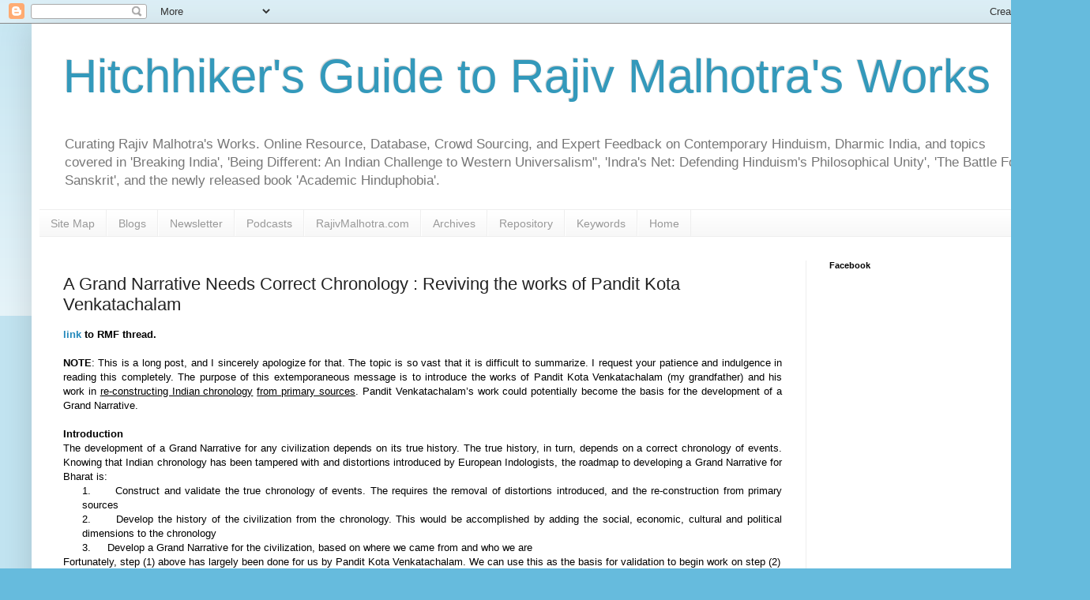

--- FILE ---
content_type: text/html; charset=UTF-8
request_url: https://beingdifferentforum.blogspot.com/2017/12/a-grand-narrative-needs-correct.html
body_size: 19462
content:
<!DOCTYPE html>
<html class='v2' dir='ltr' lang='en'>
<head>
<link href='https://www.blogger.com/static/v1/widgets/335934321-css_bundle_v2.css' rel='stylesheet' type='text/css'/>
<meta content='width=1100' name='viewport'/>
<meta content='text/html; charset=UTF-8' http-equiv='Content-Type'/>
<meta content='blogger' name='generator'/>
<link href='https://beingdifferentforum.blogspot.com/favicon.ico' rel='icon' type='image/x-icon'/>
<link href='https://beingdifferentforum.blogspot.com/2017/12/a-grand-narrative-needs-correct.html' rel='canonical'/>
<link rel="alternate" type="application/atom+xml" title="Hitchhiker&#39;s Guide to Rajiv Malhotra&#39;s Works - Atom" href="https://beingdifferentforum.blogspot.com/feeds/posts/default" />
<link rel="alternate" type="application/rss+xml" title="Hitchhiker&#39;s Guide to Rajiv Malhotra&#39;s Works - RSS" href="https://beingdifferentforum.blogspot.com/feeds/posts/default?alt=rss" />
<link rel="service.post" type="application/atom+xml" title="Hitchhiker&#39;s Guide to Rajiv Malhotra&#39;s Works - Atom" href="https://www.blogger.com/feeds/7592615870176912948/posts/default" />

<link rel="alternate" type="application/atom+xml" title="Hitchhiker&#39;s Guide to Rajiv Malhotra&#39;s Works - Atom" href="https://beingdifferentforum.blogspot.com/feeds/5798766492068506525/comments/default" />
<!--Can't find substitution for tag [blog.ieCssRetrofitLinks]-->
<meta content='https://beingdifferentforum.blogspot.com/2017/12/a-grand-narrative-needs-correct.html' property='og:url'/>
<meta content='A Grand Narrative Needs Correct Chronology : Reviving the works of Pandit Kota Venkatachalam' property='og:title'/>
<meta content='  link to RMF thread.       NOTE : This is a long post, and I sincerely apologize for that. The topic is so vast that it is difficult to sum...' property='og:description'/>
<title>Hitchhiker's Guide to Rajiv Malhotra's Works: A Grand Narrative Needs Correct Chronology : Reviving the works of Pandit Kota Venkatachalam</title>
<style id='page-skin-1' type='text/css'><!--
/*
-----------------------------------------------
Blogger Template Style
Name:     Simple
Designer: Blogger
URL:      www.blogger.com
----------------------------------------------- */
/* Content
----------------------------------------------- */
body {
font: normal normal 12px Arial, Tahoma, Helvetica, FreeSans, sans-serif;
color: #222222;
background: #66bbdd none repeat scroll top left;
padding: 0 40px 40px 40px;
}
html body .region-inner {
min-width: 0;
max-width: 100%;
width: auto;
}
h2 {
font-size: 22px;
}
a:link {
text-decoration:none;
color: #2288bb;
}
a:visited {
text-decoration:none;
color: #888888;
}
a:hover {
text-decoration:underline;
color: #33aaff;
}
.body-fauxcolumn-outer .fauxcolumn-inner {
background: transparent url(https://resources.blogblog.com/blogblog/data/1kt/simple/body_gradient_tile_light.png) repeat scroll top left;
_background-image: none;
}
.body-fauxcolumn-outer .cap-top {
position: absolute;
z-index: 1;
height: 400px;
width: 100%;
}
.body-fauxcolumn-outer .cap-top .cap-left {
width: 100%;
background: transparent url(https://resources.blogblog.com/blogblog/data/1kt/simple/gradients_light.png) repeat-x scroll top left;
_background-image: none;
}
.content-outer {
-moz-box-shadow: 0 0 40px rgba(0, 0, 0, .15);
-webkit-box-shadow: 0 0 5px rgba(0, 0, 0, .15);
-goog-ms-box-shadow: 0 0 10px #333333;
box-shadow: 0 0 40px rgba(0, 0, 0, .15);
margin-bottom: 1px;
}
.content-inner {
padding: 10px 10px;
}
.content-inner {
background-color: #ffffff;
}
/* Header
----------------------------------------------- */
.header-outer {
background: transparent none repeat-x scroll 0 -400px;
_background-image: none;
}
.Header h1 {
font: normal normal 60px Arial, Tahoma, Helvetica, FreeSans, sans-serif;
color: #3399bb;
text-shadow: -1px -1px 1px rgba(0, 0, 0, .2);
}
.Header h1 a {
color: #3399bb;
}
.Header .description {
font-size: 140%;
color: #777777;
}
.header-inner .Header .titlewrapper {
padding: 22px 30px;
}
.header-inner .Header .descriptionwrapper {
padding: 0 30px;
}
/* Tabs
----------------------------------------------- */
.tabs-inner .section:first-child {
border-top: 1px solid #eeeeee;
}
.tabs-inner .section:first-child ul {
margin-top: -1px;
border-top: 1px solid #eeeeee;
border-left: 0 solid #eeeeee;
border-right: 0 solid #eeeeee;
}
.tabs-inner .widget ul {
background: #f5f5f5 url(https://resources.blogblog.com/blogblog/data/1kt/simple/gradients_light.png) repeat-x scroll 0 -800px;
_background-image: none;
border-bottom: 1px solid #eeeeee;
margin-top: 0;
margin-left: -30px;
margin-right: -30px;
}
.tabs-inner .widget li a {
display: inline-block;
padding: .6em 1em;
font: normal normal 14px Arial, Tahoma, Helvetica, FreeSans, sans-serif;
color: #999999;
border-left: 1px solid #ffffff;
border-right: 1px solid #eeeeee;
}
.tabs-inner .widget li:first-child a {
border-left: none;
}
.tabs-inner .widget li.selected a, .tabs-inner .widget li a:hover {
color: #000000;
background-color: #eeeeee;
text-decoration: none;
}
/* Columns
----------------------------------------------- */
.main-outer {
border-top: 0 solid #eeeeee;
}
.fauxcolumn-left-outer .fauxcolumn-inner {
border-right: 1px solid #eeeeee;
}
.fauxcolumn-right-outer .fauxcolumn-inner {
border-left: 1px solid #eeeeee;
}
/* Headings
----------------------------------------------- */
div.widget > h2,
div.widget h2.title {
margin: 0 0 1em 0;
font: normal bold 11px Arial, Tahoma, Helvetica, FreeSans, sans-serif;
color: #000000;
}
/* Widgets
----------------------------------------------- */
.widget .zippy {
color: #999999;
text-shadow: 2px 2px 1px rgba(0, 0, 0, .1);
}
.widget .popular-posts ul {
list-style: none;
}
/* Posts
----------------------------------------------- */
h2.date-header {
font: normal bold 11px Arial, Tahoma, Helvetica, FreeSans, sans-serif;
}
.date-header span {
background-color: transparent;
color: #222222;
padding: inherit;
letter-spacing: inherit;
margin: inherit;
}
.main-inner {
padding-top: 30px;
padding-bottom: 30px;
}
.main-inner .column-center-inner {
padding: 0 15px;
}
.main-inner .column-center-inner .section {
margin: 0 15px;
}
.post {
margin: 0 0 25px 0;
}
h3.post-title, .comments h4 {
font: normal normal 22px Arial, Tahoma, Helvetica, FreeSans, sans-serif;
margin: .75em 0 0;
}
.post-body {
font-size: 110%;
line-height: 1.4;
position: relative;
}
.post-body img, .post-body .tr-caption-container, .Profile img, .Image img,
.BlogList .item-thumbnail img {
padding: 2px;
background: #ffffff;
border: 1px solid #eeeeee;
-moz-box-shadow: 1px 1px 5px rgba(0, 0, 0, .1);
-webkit-box-shadow: 1px 1px 5px rgba(0, 0, 0, .1);
box-shadow: 1px 1px 5px rgba(0, 0, 0, .1);
}
.post-body img, .post-body .tr-caption-container {
padding: 5px;
}
.post-body .tr-caption-container {
color: #222222;
}
.post-body .tr-caption-container img {
padding: 0;
background: transparent;
border: none;
-moz-box-shadow: 0 0 0 rgba(0, 0, 0, .1);
-webkit-box-shadow: 0 0 0 rgba(0, 0, 0, .1);
box-shadow: 0 0 0 rgba(0, 0, 0, .1);
}
.post-header {
margin: 0 0 1.5em;
line-height: 1.6;
font-size: 90%;
}
.post-footer {
margin: 20px -2px 0;
padding: 5px 10px;
color: #666666;
background-color: #f9f9f9;
border-bottom: 1px solid #eeeeee;
line-height: 1.6;
font-size: 90%;
}
#comments .comment-author {
padding-top: 1.5em;
border-top: 1px solid #eeeeee;
background-position: 0 1.5em;
}
#comments .comment-author:first-child {
padding-top: 0;
border-top: none;
}
.avatar-image-container {
margin: .2em 0 0;
}
#comments .avatar-image-container img {
border: 1px solid #eeeeee;
}
/* Comments
----------------------------------------------- */
.comments .comments-content .icon.blog-author {
background-repeat: no-repeat;
background-image: url([data-uri]);
}
.comments .comments-content .loadmore a {
border-top: 1px solid #999999;
border-bottom: 1px solid #999999;
}
.comments .comment-thread.inline-thread {
background-color: #f9f9f9;
}
.comments .continue {
border-top: 2px solid #999999;
}
/* Accents
---------------------------------------------- */
.section-columns td.columns-cell {
border-left: 1px solid #eeeeee;
}
.blog-pager {
background: transparent none no-repeat scroll top center;
}
.blog-pager-older-link, .home-link,
.blog-pager-newer-link {
background-color: #ffffff;
padding: 5px;
}
.footer-outer {
border-top: 0 dashed #bbbbbb;
}
/* Mobile
----------------------------------------------- */
body.mobile  {
background-size: auto;
}
.mobile .body-fauxcolumn-outer {
background: transparent none repeat scroll top left;
}
.mobile .body-fauxcolumn-outer .cap-top {
background-size: 100% auto;
}
.mobile .content-outer {
-webkit-box-shadow: 0 0 3px rgba(0, 0, 0, .15);
box-shadow: 0 0 3px rgba(0, 0, 0, .15);
}
.mobile .tabs-inner .widget ul {
margin-left: 0;
margin-right: 0;
}
.mobile .post {
margin: 0;
}
.mobile .main-inner .column-center-inner .section {
margin: 0;
}
.mobile .date-header span {
padding: 0.1em 10px;
margin: 0 -10px;
}
.mobile h3.post-title {
margin: 0;
}
.mobile .blog-pager {
background: transparent none no-repeat scroll top center;
}
.mobile .footer-outer {
border-top: none;
}
.mobile .main-inner, .mobile .footer-inner {
background-color: #ffffff;
}
.mobile-index-contents {
color: #222222;
}
.mobile-link-button {
background-color: #2288bb;
}
.mobile-link-button a:link, .mobile-link-button a:visited {
color: #ffffff;
}
.mobile .tabs-inner .section:first-child {
border-top: none;
}
.mobile .tabs-inner .PageList .widget-content {
background-color: #eeeeee;
color: #000000;
border-top: 1px solid #eeeeee;
border-bottom: 1px solid #eeeeee;
}
.mobile .tabs-inner .PageList .widget-content .pagelist-arrow {
border-left: 1px solid #eeeeee;
}

--></style>
<style id='template-skin-1' type='text/css'><!--
body {
min-width: 1300px;
}
.content-outer, .content-fauxcolumn-outer, .region-inner {
min-width: 1300px;
max-width: 1300px;
_width: 1300px;
}
.main-inner .columns {
padding-left: 0px;
padding-right: 310px;
}
.main-inner .fauxcolumn-center-outer {
left: 0px;
right: 310px;
/* IE6 does not respect left and right together */
_width: expression(this.parentNode.offsetWidth -
parseInt("0px") -
parseInt("310px") + 'px');
}
.main-inner .fauxcolumn-left-outer {
width: 0px;
}
.main-inner .fauxcolumn-right-outer {
width: 310px;
}
.main-inner .column-left-outer {
width: 0px;
right: 100%;
margin-left: -0px;
}
.main-inner .column-right-outer {
width: 310px;
margin-right: -310px;
}
#layout {
min-width: 0;
}
#layout .content-outer {
min-width: 0;
width: 800px;
}
#layout .region-inner {
min-width: 0;
width: auto;
}
body#layout div.add_widget {
padding: 8px;
}
body#layout div.add_widget a {
margin-left: 32px;
}
--></style>
<link href='https://www.blogger.com/dyn-css/authorization.css?targetBlogID=7592615870176912948&amp;zx=e3330f55-10b9-4b0b-b3b4-5457f06d6b92' media='none' onload='if(media!=&#39;all&#39;)media=&#39;all&#39;' rel='stylesheet'/><noscript><link href='https://www.blogger.com/dyn-css/authorization.css?targetBlogID=7592615870176912948&amp;zx=e3330f55-10b9-4b0b-b3b4-5457f06d6b92' rel='stylesheet'/></noscript>
<meta name='google-adsense-platform-account' content='ca-host-pub-1556223355139109'/>
<meta name='google-adsense-platform-domain' content='blogspot.com'/>

</head>
<body class='loading variant-pale'>
<div class='navbar section' id='navbar' name='Navbar'><div class='widget Navbar' data-version='1' id='Navbar1'><script type="text/javascript">
    function setAttributeOnload(object, attribute, val) {
      if(window.addEventListener) {
        window.addEventListener('load',
          function(){ object[attribute] = val; }, false);
      } else {
        window.attachEvent('onload', function(){ object[attribute] = val; });
      }
    }
  </script>
<div id="navbar-iframe-container"></div>
<script type="text/javascript" src="https://apis.google.com/js/platform.js"></script>
<script type="text/javascript">
      gapi.load("gapi.iframes:gapi.iframes.style.bubble", function() {
        if (gapi.iframes && gapi.iframes.getContext) {
          gapi.iframes.getContext().openChild({
              url: 'https://www.blogger.com/navbar/7592615870176912948?po\x3d5798766492068506525\x26origin\x3dhttps://beingdifferentforum.blogspot.com',
              where: document.getElementById("navbar-iframe-container"),
              id: "navbar-iframe"
          });
        }
      });
    </script><script type="text/javascript">
(function() {
var script = document.createElement('script');
script.type = 'text/javascript';
script.src = '//pagead2.googlesyndication.com/pagead/js/google_top_exp.js';
var head = document.getElementsByTagName('head')[0];
if (head) {
head.appendChild(script);
}})();
</script>
</div></div>
<div class='body-fauxcolumns'>
<div class='fauxcolumn-outer body-fauxcolumn-outer'>
<div class='cap-top'>
<div class='cap-left'></div>
<div class='cap-right'></div>
</div>
<div class='fauxborder-left'>
<div class='fauxborder-right'></div>
<div class='fauxcolumn-inner'>
</div>
</div>
<div class='cap-bottom'>
<div class='cap-left'></div>
<div class='cap-right'></div>
</div>
</div>
</div>
<div class='content'>
<div class='content-fauxcolumns'>
<div class='fauxcolumn-outer content-fauxcolumn-outer'>
<div class='cap-top'>
<div class='cap-left'></div>
<div class='cap-right'></div>
</div>
<div class='fauxborder-left'>
<div class='fauxborder-right'></div>
<div class='fauxcolumn-inner'>
</div>
</div>
<div class='cap-bottom'>
<div class='cap-left'></div>
<div class='cap-right'></div>
</div>
</div>
</div>
<div class='content-outer'>
<div class='content-cap-top cap-top'>
<div class='cap-left'></div>
<div class='cap-right'></div>
</div>
<div class='fauxborder-left content-fauxborder-left'>
<div class='fauxborder-right content-fauxborder-right'></div>
<div class='content-inner'>
<header>
<div class='header-outer'>
<div class='header-cap-top cap-top'>
<div class='cap-left'></div>
<div class='cap-right'></div>
</div>
<div class='fauxborder-left header-fauxborder-left'>
<div class='fauxborder-right header-fauxborder-right'></div>
<div class='region-inner header-inner'>
<div class='header section' id='header' name='Header'><div class='widget Header' data-version='1' id='Header1'>
<div id='header-inner'>
<div class='titlewrapper'>
<h1 class='title'>
<a href='https://beingdifferentforum.blogspot.com/'>
Hitchhiker's Guide to Rajiv Malhotra's Works
</a>
</h1>
</div>
<div class='descriptionwrapper'>
<p class='description'><span>Curating Rajiv Malhotra's Works. Online Resource, Database, Crowd Sourcing, and Expert Feedback on Contemporary Hinduism, Dharmic India, and topics covered in 'Breaking India', 'Being Different: An Indian Challenge to Western Universalism", 'Indra's Net: Defending Hinduism's Philosophical Unity', 'The Battle For Sanskrit', and the newly released book 'Academic Hinduphobia'.</span></p>
</div>
</div>
</div></div>
</div>
</div>
<div class='header-cap-bottom cap-bottom'>
<div class='cap-left'></div>
<div class='cap-right'></div>
</div>
</div>
</header>
<div class='tabs-outer'>
<div class='tabs-cap-top cap-top'>
<div class='cap-left'></div>
<div class='cap-right'></div>
</div>
<div class='fauxborder-left tabs-fauxborder-left'>
<div class='fauxborder-right tabs-fauxborder-right'></div>
<div class='region-inner tabs-inner'>
<div class='tabs section' id='crosscol' name='Cross-Column'><div class='widget PageList' data-version='1' id='PageList1'>
<h2>Pages</h2>
<div class='widget-content'>
<ul>
<li>
<a href='https://beingdifferentforum.blogspot.com/p/site-map.html'>Site Map</a>
</li>
<li>
<a href='https://beingdifferentforum.blogspot.com/p/blogs.html'>Blogs</a>
</li>
<li>
<a href='https://beingdifferentforum.blogspot.com/p/newsletter.html'>Newsletter</a>
</li>
<li>
<a href='https://rajivmalhotratalks.wordpress.com/instructions/.'>Podcasts</a>
</li>
<li>
<a href='http://RajivMalhotra.com'>RajivMalhotra.com</a>
</li>
<li>
<a href='https://beingdifferentforum.blogspot.com/p/blog-page.html'>Archives</a>
</li>
<li>
<a href='https://beingdifferentforum.blogspot.com/p/blog-page_14.html'>Repository</a>
</li>
<li>
<a href='https://beingdifferentforum.blogspot.com/p/keywords.html'>Keywords</a>
</li>
<li>
<a href='https://beingdifferentforum.blogspot.com/'>Home</a>
</li>
</ul>
<div class='clear'></div>
</div>
</div></div>
<div class='tabs no-items section' id='crosscol-overflow' name='Cross-Column 2'></div>
</div>
</div>
<div class='tabs-cap-bottom cap-bottom'>
<div class='cap-left'></div>
<div class='cap-right'></div>
</div>
</div>
<div class='main-outer'>
<div class='main-cap-top cap-top'>
<div class='cap-left'></div>
<div class='cap-right'></div>
</div>
<div class='fauxborder-left main-fauxborder-left'>
<div class='fauxborder-right main-fauxborder-right'></div>
<div class='region-inner main-inner'>
<div class='columns fauxcolumns'>
<div class='fauxcolumn-outer fauxcolumn-center-outer'>
<div class='cap-top'>
<div class='cap-left'></div>
<div class='cap-right'></div>
</div>
<div class='fauxborder-left'>
<div class='fauxborder-right'></div>
<div class='fauxcolumn-inner'>
</div>
</div>
<div class='cap-bottom'>
<div class='cap-left'></div>
<div class='cap-right'></div>
</div>
</div>
<div class='fauxcolumn-outer fauxcolumn-left-outer'>
<div class='cap-top'>
<div class='cap-left'></div>
<div class='cap-right'></div>
</div>
<div class='fauxborder-left'>
<div class='fauxborder-right'></div>
<div class='fauxcolumn-inner'>
</div>
</div>
<div class='cap-bottom'>
<div class='cap-left'></div>
<div class='cap-right'></div>
</div>
</div>
<div class='fauxcolumn-outer fauxcolumn-right-outer'>
<div class='cap-top'>
<div class='cap-left'></div>
<div class='cap-right'></div>
</div>
<div class='fauxborder-left'>
<div class='fauxborder-right'></div>
<div class='fauxcolumn-inner'>
</div>
</div>
<div class='cap-bottom'>
<div class='cap-left'></div>
<div class='cap-right'></div>
</div>
</div>
<!-- corrects IE6 width calculation -->
<div class='columns-inner'>
<div class='column-center-outer'>
<div class='column-center-inner'>
<div class='main section' id='main' name='Main'><div class='widget Blog' data-version='1' id='Blog1'>
<div class='blog-posts hfeed'>

          <div class="date-outer">
        

          <div class="date-posts">
        
<div class='post-outer'>
<div class='post hentry uncustomized-post-template' itemprop='blogPost' itemscope='itemscope' itemtype='http://schema.org/BlogPosting'>
<meta content='7592615870176912948' itemprop='blogId'/>
<meta content='5798766492068506525' itemprop='postId'/>
<a name='5798766492068506525'></a>
<h3 class='post-title entry-title' itemprop='name'>
A Grand Narrative Needs Correct Chronology : Reviving the works of Pandit Kota Venkatachalam
</h3>
<div class='post-header'>
<div class='post-header-line-1'></div>
</div>
<div class='post-body entry-content' id='post-body-5798766492068506525' itemprop='description articleBody'>
<div dir="ltr" style="text-align: left;" trbidi="on">
<div id="ygrps-yiv-753142289yui_3_16_0_ym19_1_1512147951739_54673" style="-webkit-text-stroke-width: 0px; color: black; font-family: &quot;Helvetica Neue&quot;, Helvetica, Arial, &quot;Lucida Grande&quot;, sans-serif; font-size: 13px; font-style: normal; font-variant-caps: normal; font-variant-ligatures: normal; font-weight: 400; letter-spacing: normal; margin: 0px; orphans: 2; padding: 0px; text-align: justify; text-decoration-color: initial; text-decoration-style: initial; text-indent: 0px; text-transform: none; white-space: normal; widows: 2; word-spacing: 0px;">
<b id="ygrps-yiv-753142289yui_3_16_0_ym19_1_1512147951739_54674"><span id="ygrps-yiv-753142289yui_3_16_0_ym19_1_1512147951739_54675" style="font-size: 10pt;"><a href="https://groups.yahoo.com/neo/groups/RajivMalhotraDiscussion/conversations/topics/16071" target="_blank">link </a>to RMF thread.</span></b></div>
<div id="ygrps-yiv-753142289yui_3_16_0_ym19_1_1512147951739_54673" style="-webkit-text-stroke-width: 0px; color: black; font-family: &quot;Helvetica Neue&quot;, Helvetica, Arial, &quot;Lucida Grande&quot;, sans-serif; font-size: 13px; font-style: normal; font-variant-caps: normal; font-variant-ligatures: normal; font-weight: 400; letter-spacing: normal; margin: 0px; orphans: 2; padding: 0px; text-align: justify; text-decoration-color: initial; text-decoration-style: initial; text-indent: 0px; text-transform: none; white-space: normal; widows: 2; word-spacing: 0px;">
<b id="ygrps-yiv-753142289yui_3_16_0_ym19_1_1512147951739_54674"><span id="ygrps-yiv-753142289yui_3_16_0_ym19_1_1512147951739_54675" style="font-size: 10pt;">&nbsp;</span></b></div>
<div id="ygrps-yiv-753142289yui_3_16_0_ym19_1_1512147951739_54673" style="-webkit-text-stroke-width: 0px; color: black; font-family: &quot;Helvetica Neue&quot;, Helvetica, Arial, &quot;Lucida Grande&quot;, sans-serif; font-size: 13px; font-style: normal; font-variant-caps: normal; font-variant-ligatures: normal; font-weight: 400; letter-spacing: normal; margin: 0px; orphans: 2; padding: 0px; text-align: justify; text-decoration-color: initial; text-decoration-style: initial; text-indent: 0px; text-transform: none; white-space: normal; widows: 2; word-spacing: 0px;">
<b id="ygrps-yiv-753142289yui_3_16_0_ym19_1_1512147951739_54674"><span id="ygrps-yiv-753142289yui_3_16_0_ym19_1_1512147951739_54675" style="font-size: 10pt;">NOTE</span></b><span id="ygrps-yiv-753142289yui_3_16_0_ym19_1_1512147951739_54676" style="font-size: 10pt;">: This is a long post, and I sincerely apologize for that. The topic is so vast that it is difficult to summarize. I request your patience and indulgence in reading this completely. The purpose of this extemporaneous message is to introduce the works of Pandit Kota Venkatachalam (my grandfather) and his work in<span>&nbsp;</span><u id="ygrps-yiv-753142289yui_3_16_0_ym19_1_1512147951739_54677">re-constructing Indian chronology</u><span>&nbsp;</span><u id="ygrps-yiv-753142289yui_3_16_0_ym19_1_1512147951739_54678">from primary sources</u>. Pandit Venkatachalam&#8217;s work could potentially become the basis for the development of a Grand Narrative.</span></div>
<div id="ygrps-yiv-753142289yui_3_16_0_ym19_1_1512147951739_54680" style="-webkit-text-stroke-width: 0px; color: black; font-family: &quot;Helvetica Neue&quot;, Helvetica, Arial, &quot;Lucida Grande&quot;, sans-serif; font-size: 13px; font-style: normal; font-variant-caps: normal; font-variant-ligatures: normal; font-weight: 400; letter-spacing: normal; margin: 0px; orphans: 2; padding: 0px; text-align: left; text-decoration-color: initial; text-decoration-style: initial; text-indent: 0px; text-transform: none; white-space: normal; widows: 2; word-spacing: 0px;">
<span id="ygrps-yiv-753142289yui_3_16_0_ym19_1_1512147951739_54681" style="font-size: 10pt;">&nbsp;</span></div>
<div id="ygrps-yiv-753142289yui_3_16_0_ym19_1_1512147951739_54683" style="-webkit-text-stroke-width: 0px; color: black; font-family: &quot;Helvetica Neue&quot;, Helvetica, Arial, &quot;Lucida Grande&quot;, sans-serif; font-size: 13px; font-style: normal; font-variant-caps: normal; font-variant-ligatures: normal; font-weight: 400; letter-spacing: normal; margin: 0px; orphans: 2; padding: 0px; text-align: left; text-decoration-color: initial; text-decoration-style: initial; text-indent: 0px; text-transform: none; white-space: normal; widows: 2; word-spacing: 0px;">
<b id="ygrps-yiv-753142289yui_3_16_0_ym19_1_1512147951739_54684"><span id="ygrps-yiv-753142289yui_3_16_0_ym19_1_1512147951739_54685" style="font-size: 10pt;">Introduction</span></b></div>
<div id="ygrps-yiv-753142289yui_3_16_0_ym19_1_1512147951739_54687" style="-webkit-text-stroke-width: 0px; color: black; font-family: &quot;Helvetica Neue&quot;, Helvetica, Arial, &quot;Lucida Grande&quot;, sans-serif; font-size: 13px; font-style: normal; font-variant-caps: normal; font-variant-ligatures: normal; font-weight: 400; letter-spacing: normal; margin: 0px; orphans: 2; padding: 0px; text-align: justify; text-decoration-color: initial; text-decoration-style: initial; text-indent: 0px; text-transform: none; white-space: normal; widows: 2; word-spacing: 0px;">
<span id="ygrps-yiv-753142289yui_3_16_0_ym19_1_1512147951739_54688" style="font-size: 10pt;">The development of a Grand Narrative for any civilization depends on its true history. The true history, in turn, depends on a correct chronology of events. Knowing that Indian chronology has been tampered with and distortions introduced by European Indologists, the roadmap to developing a Grand Narrative for Bharat is:</span></div>
<div id="ygrps-yiv-753142289yui_3_16_0_ym19_1_1512147951739_54690" style="-webkit-text-stroke-width: 0px; color: black; font-family: &quot;Helvetica Neue&quot;, Helvetica, Arial, &quot;Lucida Grande&quot;, sans-serif; font-size: 13px; font-style: normal; font-variant-caps: normal; font-variant-ligatures: normal; font-weight: 400; letter-spacing: normal; margin: 0px 0px 0px 0.25in; orphans: 2; padding: 0px; text-align: justify; text-decoration-color: initial; text-decoration-style: initial; text-indent: 0px; text-transform: none; white-space: normal; widows: 2; word-spacing: 0px;">
<span id="ygrps-yiv-753142289yui_3_16_0_ym19_1_1512147951739_54691" style="font-size: 10pt;">1.<span id="ygrps-yiv-753142289yui_3_16_0_ym19_1_1512147951739_54692" style="font-size: 7pt; font-stretch: normal; line-height: normal;">&nbsp;&nbsp;&nbsp;&nbsp;&nbsp;&nbsp;<span>&nbsp;</span></span></span><span id="ygrps-yiv-753142289yui_3_16_0_ym19_1_1512147951739_54693" style="font-size: 10pt;">Construct and validate the true chronology of events. The requires the removal of distortions introduced, and the re-construction from primary sources</span></div>
<div id="ygrps-yiv-753142289yui_3_16_0_ym19_1_1512147951739_54695" style="-webkit-text-stroke-width: 0px; color: black; font-family: &quot;Helvetica Neue&quot;, Helvetica, Arial, &quot;Lucida Grande&quot;, sans-serif; font-size: 13px; font-style: normal; font-variant-caps: normal; font-variant-ligatures: normal; font-weight: 400; letter-spacing: normal; margin: 0px 0px 0px 0.25in; orphans: 2; padding: 0px; text-align: justify; text-decoration-color: initial; text-decoration-style: initial; text-indent: 0px; text-transform: none; white-space: normal; widows: 2; word-spacing: 0px;">
<span id="ygrps-yiv-753142289yui_3_16_0_ym19_1_1512147951739_54696" style="font-size: 10pt;">2.<span id="ygrps-yiv-753142289yui_3_16_0_ym19_1_1512147951739_54697" style="font-size: 7pt; font-stretch: normal; line-height: normal;">&nbsp;&nbsp;&nbsp;&nbsp;&nbsp;&nbsp;<span>&nbsp;</span></span></span><span id="ygrps-yiv-753142289yui_3_16_0_ym19_1_1512147951739_54698" style="font-size: 10pt;">Develop the history of the civilization from the chronology. This would be accomplished by adding the social, economic, cultural and political dimensions to the chronology</span></div>
<div id="ygrps-yiv-753142289yui_3_16_0_ym19_1_1512147951739_54700" style="-webkit-text-stroke-width: 0px; color: black; font-family: &quot;Helvetica Neue&quot;, Helvetica, Arial, &quot;Lucida Grande&quot;, sans-serif; font-size: 13px; font-style: normal; font-variant-caps: normal; font-variant-ligatures: normal; font-weight: 400; letter-spacing: normal; margin: 0px 0px 0px 0.25in; orphans: 2; padding: 0px; text-align: justify; text-decoration-color: initial; text-decoration-style: initial; text-indent: 0px; text-transform: none; white-space: normal; widows: 2; word-spacing: 0px;">
<span id="ygrps-yiv-753142289yui_3_16_0_ym19_1_1512147951739_54701" style="font-size: 10pt;">3.<span id="ygrps-yiv-753142289yui_3_16_0_ym19_1_1512147951739_54702" style="font-size: 7pt; font-stretch: normal; line-height: normal;">&nbsp;&nbsp;&nbsp;&nbsp;&nbsp;&nbsp;<span>&nbsp;</span></span></span><span id="ygrps-yiv-753142289yui_3_16_0_ym19_1_1512147951739_54703" style="font-size: 10pt;">Develop a Grand Narrative for the civilization, based on where we came from and who we are</span></div>
<div id="ygrps-yiv-753142289yui_3_16_0_ym19_1_1512147951739_54705" style="-webkit-text-stroke-width: 0px; color: black; font-family: &quot;Helvetica Neue&quot;, Helvetica, Arial, &quot;Lucida Grande&quot;, sans-serif; font-size: 13px; font-style: normal; font-variant-caps: normal; font-variant-ligatures: normal; font-weight: 400; letter-spacing: normal; margin: 0px; orphans: 2; padding: 0px; text-align: left; text-decoration-color: initial; text-decoration-style: initial; text-indent: 0px; text-transform: none; white-space: normal; widows: 2; word-spacing: 0px;">
<span id="ygrps-yiv-753142289yui_3_16_0_ym19_1_1512147951739_54706" style="font-size: 10pt;">Fortunately, step (1) above has largely been done for us by Pandit Kota Venkatachalam. We can use this as the basis for validation to begin work on step (2) and to ultimately develop our Grand Narrative.</span></div>
<div id="ygrps-yiv-753142289yui_3_16_0_ym19_1_1512147951739_54708" style="-webkit-text-stroke-width: 0px; color: black; font-family: &quot;Helvetica Neue&quot;, Helvetica, Arial, &quot;Lucida Grande&quot;, sans-serif; font-size: 13px; font-style: normal; font-variant-caps: normal; font-variant-ligatures: normal; font-weight: 400; letter-spacing: normal; margin: 0px; orphans: 2; padding: 0px; text-align: left; text-decoration-color: initial; text-decoration-style: initial; text-indent: 0px; text-transform: none; white-space: normal; widows: 2; word-spacing: 0px;">
<span id="ygrps-yiv-753142289yui_3_16_0_ym19_1_1512147951739_54709" style="font-size: 10pt;">&nbsp;</span></div>
<div id="ygrps-yiv-753142289yui_3_16_0_ym19_1_1512147951739_54711" style="-webkit-text-stroke-width: 0px; color: black; font-family: &quot;Helvetica Neue&quot;, Helvetica, Arial, &quot;Lucida Grande&quot;, sans-serif; font-size: 13px; font-style: normal; font-variant-caps: normal; font-variant-ligatures: normal; font-weight: 400; letter-spacing: normal; margin: 0px; orphans: 2; padding: 0px; text-align: left; text-decoration-color: initial; text-decoration-style: initial; text-indent: 0px; text-transform: none; white-space: normal; widows: 2; word-spacing: 0px;">
<b id="ygrps-yiv-753142289yui_3_16_0_ym19_1_1512147951739_54712"><span id="ygrps-yiv-753142289yui_3_16_0_ym19_1_1512147951739_54713" style="font-size: 10pt;">Brief Bio of</span></b><span id="ygrps-yiv-753142289yui_3_16_0_ym19_1_1512147951739_54714" style="font-size: 10pt;"><span>&nbsp;</span><b id="ygrps-yiv-753142289yui_3_16_0_ym19_1_1512147951739_54715">Pandit Kota Venkatachalam</b></span></div>
<div id="ygrps-yiv-753142289yui_3_16_0_ym19_1_1512147951739_54717" style="-webkit-text-stroke-width: 0px; color: black; font-family: &quot;Helvetica Neue&quot;, Helvetica, Arial, &quot;Lucida Grande&quot;, sans-serif; font-size: 13px; font-style: normal; font-variant-caps: normal; font-variant-ligatures: normal; font-weight: 400; letter-spacing: normal; margin: 0px; orphans: 2; padding: 0px; text-align: justify; text-decoration-color: initial; text-decoration-style: initial; text-indent: 0px; text-transform: none; white-space: normal; widows: 2; word-spacing: 0px;">
<span id="ygrps-yiv-753142289yui_3_16_0_ym19_1_1512147951739_54718" style="font-size: 10pt;">A Sanskrit scholar and historian who combined the knowledge of Geography, Mathematics, Astronomy, Jyotisha Sastra and dedicated many years of his life to the re-construction of Indian chronology from primary sources. He has written over 23 books (described below), each dealing with a specific topic. He has been conferred the titles of<span>&nbsp;</span><b id="ygrps-yiv-753142289yui_3_16_0_ym19_1_1512147951739_54719"><i id="ygrps-yiv-753142289yui_3_16_0_ym19_1_1512147951739_54720">&#8220;Bhaarata Charitra Bhaskara&#8221;, &#8220;Vimarsakgresara&#8221;, &#8220;Paakayaji&#8221;</i></b><span>&nbsp;</span>for his works. His is other contributions include:</span></div>
<div id="ygrps-yiv-753142289yui_3_16_0_ym19_1_1512147951739_54722" style="-webkit-text-stroke-width: 0px; color: black; font-family: &quot;Helvetica Neue&quot;, Helvetica, Arial, &quot;Lucida Grande&quot;, sans-serif; font-size: 13px; font-style: normal; font-variant-caps: normal; font-variant-ligatures: normal; font-weight: 400; letter-spacing: normal; margin: 0px 0px 0px 0.5in; orphans: 2; padding: 0px; text-align: justify; text-decoration-color: initial; text-decoration-style: initial; text-indent: 0px; text-transform: none; white-space: normal; widows: 2; word-spacing: 0px;">
<span id="ygrps-yiv-753142289yui_3_16_0_ym19_1_1512147951739_54723" style="font-family: Symbol; font-size: 10pt;">&#183;<span id="ygrps-yiv-753142289yui_3_16_0_ym19_1_1512147951739_54724" style="font-size: 7pt; font-stretch: normal; line-height: normal;">&nbsp;&nbsp;&nbsp;&nbsp;&nbsp;&nbsp;&nbsp;&nbsp;<span>&nbsp;</span></span></span><b id="ygrps-yiv-753142289yui_3_16_0_ym19_1_1512147951739_54725"><i id="ygrps-yiv-753142289yui_3_16_0_ym19_1_1512147951739_54726"><span id="ygrps-yiv-753142289yui_3_16_0_ym19_1_1512147951739_54727" style="font-size: 10pt;">&#8220;Xandrames, Sandrocottus and Sandrocyptus&#8221;</span></i></b><span id="ygrps-yiv-753142289yui_3_16_0_ym19_1_1512147951739_54728" style="font-size: 10pt;"><span>&nbsp;</span>&#8211; Paper and Speech delivered at the Indian History Conference, Jaipur, Rajputana, 1951</span></div>
<div id="ygrps-yiv-753142289yui_3_16_0_ym19_1_1512147951739_54730" style="-webkit-text-stroke-width: 0px; color: black; font-family: &quot;Helvetica Neue&quot;, Helvetica, Arial, &quot;Lucida Grande&quot;, sans-serif; font-size: 13px; font-style: normal; font-variant-caps: normal; font-variant-ligatures: normal; font-weight: 400; letter-spacing: normal; margin: 0px 0px 0px 0.5in; orphans: 2; padding: 0px; text-align: justify; text-decoration-color: initial; text-decoration-style: initial; text-indent: 0px; text-transform: none; white-space: normal; widows: 2; word-spacing: 0px;">
<span id="ygrps-yiv-753142289yui_3_16_0_ym19_1_1512147951739_54731" style="font-family: Symbol; font-size: 10pt;">&#183;<span id="ygrps-yiv-753142289yui_3_16_0_ym19_1_1512147951739_54732" style="font-size: 7pt; font-stretch: normal; line-height: normal;">&nbsp;&nbsp;&nbsp;&nbsp;&nbsp;&nbsp;&nbsp;&nbsp;<span>&nbsp;</span></span></span><span id="ygrps-yiv-753142289yui_3_16_0_ym19_1_1512147951739_54733" style="font-size: 10pt;">Interviewee and Responder to the First Sanskrit Commission, 1956</span></div>
<div id="ygrps-yiv-753142289yui_3_16_0_ym19_1_1512147951739_54735" style="-webkit-text-stroke-width: 0px; color: black; font-family: &quot;Helvetica Neue&quot;, Helvetica, Arial, &quot;Lucida Grande&quot;, sans-serif; font-size: 13px; font-style: normal; font-variant-caps: normal; font-variant-ligatures: normal; font-weight: 400; letter-spacing: normal; margin: 0px; orphans: 2; padding: 0px; text-align: justify; text-decoration-color: initial; text-decoration-style: initial; text-indent: 0px; text-transform: none; white-space: normal; widows: 2; word-spacing: 0px;">
<span id="ygrps-yiv-753142289yui_3_16_0_ym19_1_1512147951739_54736" style="font-size: 10pt;">&nbsp;</span></div>
<div id="ygrps-yiv-753142289yui_3_16_0_ym19_1_1512147951739_54738" style="-webkit-text-stroke-width: 0px; color: black; font-family: &quot;Helvetica Neue&quot;, Helvetica, Arial, &quot;Lucida Grande&quot;, sans-serif; font-size: 13px; font-style: normal; font-variant-caps: normal; font-variant-ligatures: normal; font-weight: 400; letter-spacing: normal; margin: 0px; orphans: 2; padding: 0px; text-align: justify; text-decoration-color: initial; text-decoration-style: initial; text-indent: 0px; text-transform: none; white-space: normal; widows: 2; word-spacing: 0px;">
<span id="ygrps-yiv-753142289yui_3_16_0_ym19_1_1512147951739_54739" style="font-size: 10pt;">Pandit Venkatachalam took<span>&nbsp;</span><i id="ygrps-yiv-753142289yui_3_16_0_ym19_1_1512147951739_55375">sanyas<span>&nbsp;</span></i>in 1957 and became the<span>&nbsp;</span><b id="ygrps-yiv-753142289yui_3_16_0_ym19_1_1512147951739_54740"><i id="ygrps-yiv-753142289yui_3_16_0_ym19_1_1512147951739_54741">Peethadhipati of the Sri Abhinava Virupaksha Peetham,<span>&nbsp;</span></i></b>He was known then, as<span>&nbsp;</span><b id="ygrps-yiv-753142289yui_3_16_0_ym19_1_1512147951739_54742"><i id="ygrps-yiv-753142289yui_3_16_0_ym19_1_1512147951739_54743">Jagadguru Sankaracharya Sri Advayananda Sankarabharati Swamy</i></b><i id="ygrps-yiv-753142289yui_3_16_0_ym19_1_1512147951739_54744">.</i></span></div>
<div id="ygrps-yiv-753142289yui_3_16_0_ym19_1_1512147951739_54746" style="-webkit-text-stroke-width: 0px; color: black; font-family: &quot;Helvetica Neue&quot;, Helvetica, Arial, &quot;Lucida Grande&quot;, sans-serif; font-size: 13px; font-style: normal; font-variant-caps: normal; font-variant-ligatures: normal; font-weight: 400; letter-spacing: normal; margin: 0px; orphans: 2; padding: 0px; text-align: justify; text-decoration-color: initial; text-decoration-style: initial; text-indent: 0px; text-transform: none; white-space: normal; widows: 2; word-spacing: 0px;">
<span id="ygrps-yiv-753142289yui_3_16_0_ym19_1_1512147951739_54747" style="font-size: 10pt;">Swamy ji attained<span>&nbsp;</span><b id="ygrps-yiv-753142289yui_3_16_0_ym19_1_1512147951739_54748"><i id="ygrps-yiv-753142289yui_3_16_0_ym19_1_1512147951739_54749">Siddhi</i></b><span>&nbsp;</span>on November 12, 1959 AD, or<span>&nbsp;</span><b id="ygrps-yiv-753142289yui_3_16_0_ym19_1_1512147951739_54750"><i id="ygrps-yiv-753142289yui_3_16_0_ym19_1_1512147951739_54751">Kali Saka 5060, Vikari, Karthika Suddha Trayodasi</i></b>.</span></div>
<div id="ygrps-yiv-753142289yui_3_16_0_ym19_1_1512147951739_54753" style="-webkit-text-stroke-width: 0px; color: black; font-family: &quot;Helvetica Neue&quot;, Helvetica, Arial, &quot;Lucida Grande&quot;, sans-serif; font-size: 13px; font-style: normal; font-variant-caps: normal; font-variant-ligatures: normal; font-weight: 400; letter-spacing: normal; margin: 0px; orphans: 2; padding: 0px; text-align: left; text-decoration-color: initial; text-decoration-style: initial; text-indent: 0px; text-transform: none; white-space: normal; widows: 2; word-spacing: 0px;">
<span id="ygrps-yiv-753142289yui_3_16_0_ym19_1_1512147951739_54754" style="font-size: 10pt;">&nbsp;</span></div>
<div id="ygrps-yiv-753142289yui_3_16_0_ym19_1_1512147951739_54756" style="-webkit-text-stroke-width: 0px; color: black; font-family: &quot;Helvetica Neue&quot;, Helvetica, Arial, &quot;Lucida Grande&quot;, sans-serif; font-size: 13px; font-style: normal; font-variant-caps: normal; font-variant-ligatures: normal; font-weight: 400; letter-spacing: normal; margin: 0px; orphans: 2; padding: 0px; text-align: left; text-decoration-color: initial; text-decoration-style: initial; text-indent: 0px; text-transform: none; white-space: normal; widows: 2; word-spacing: 0px;">
<b id="ygrps-yiv-753142289yui_3_16_0_ym19_1_1512147951739_54757"><span id="ygrps-yiv-753142289yui_3_16_0_ym19_1_1512147951739_54758" style="font-size: 10pt;">Summary of Pandit Venkatachalam&#8217;s Work and Results</span></b></div>
<div id="ygrps-yiv-753142289yui_3_16_0_ym19_1_1512147951739_54760" style="-webkit-text-stroke-width: 0px; color: black; font-family: &quot;Helvetica Neue&quot;, Helvetica, Arial, &quot;Lucida Grande&quot;, sans-serif; font-size: 13px; font-style: normal; font-variant-caps: normal; font-variant-ligatures: normal; font-weight: 400; letter-spacing: normal; margin: 0px; orphans: 2; padding: 0px; text-align: justify; text-decoration-color: initial; text-decoration-style: initial; text-indent: 0px; text-transform: none; white-space: normal; widows: 2; word-spacing: 0px;">
<span id="ygrps-yiv-753142289yui_3_16_0_ym19_1_1512147951739_54761" style="font-size: 10pt;">The history of a civilization may be reconstructed from ancient texts, geological evidence, archaeological evidence, coins and inscriptions. Of these, ancient texts are usually considered the primary evidence, whereas the others are considered corroborative evidence.</span></div>
<div id="ygrps-yiv-753142289yui_3_16_0_ym19_1_1512147951739_54763" style="-webkit-text-stroke-width: 0px; color: black; font-family: &quot;Helvetica Neue&quot;, Helvetica, Arial, &quot;Lucida Grande&quot;, sans-serif; font-size: 13px; font-style: normal; font-variant-caps: normal; font-variant-ligatures: normal; font-weight: 400; letter-spacing: normal; margin: 0px; orphans: 2; padding: 0px; text-align: justify; text-decoration-color: initial; text-decoration-style: initial; text-indent: 0px; text-transform: none; white-space: normal; widows: 2; word-spacing: 0px;">
<span id="ygrps-yiv-753142289yui_3_16_0_ym19_1_1512147951739_54764" style="font-size: 10pt;">&nbsp;</span></div>
<div id="ygrps-yiv-753142289yui_3_16_0_ym19_1_1512147951739_54766" style="-webkit-text-stroke-width: 0px; color: black; font-family: &quot;Helvetica Neue&quot;, Helvetica, Arial, &quot;Lucida Grande&quot;, sans-serif; font-size: 13px; font-style: normal; font-variant-caps: normal; font-variant-ligatures: normal; font-weight: 400; letter-spacing: normal; margin: 0px; orphans: 2; padding: 0px; text-align: justify; text-decoration-color: initial; text-decoration-style: initial; text-indent: 0px; text-transform: none; white-space: normal; widows: 2; word-spacing: 0px;">
<span id="ygrps-yiv-753142289yui_3_16_0_ym19_1_1512147951739_54767" style="font-size: 10pt;">Pandit Chalam exposes the motives of the Indologists who, being staunch Christians, could not accept the Hindu belief that we are in the 28<sup id="ygrps-yiv-753142289yui_3_16_0_ym19_1_1512147951739_54768" style="vertical-align: text-top;">th</sup><span>&nbsp;</span>Kaliyuga, which meant that the universe was 195 crore years old. They were convinced that, according to the Old Testament, the world was created in six days during October 4004 BC. &nbsp;Due to this, the European Indologists rejected the Puranas and other ancient texts as fiction, and began to look for European evidence to develop the history of India. William Jones was almost a century before Darwin&#8217;s Theory of Evolution, and geology accepting that the earth was a couple of billion years old.</span></div>
<div id="ygrps-yiv-753142289yui_3_16_0_ym19_1_1512147951739_54770" style="-webkit-text-stroke-width: 0px; color: black; font-family: &quot;Helvetica Neue&quot;, Helvetica, Arial, &quot;Lucida Grande&quot;, sans-serif; font-size: 13px; font-style: normal; font-variant-caps: normal; font-variant-ligatures: normal; font-weight: 400; letter-spacing: normal; margin: 0px; orphans: 2; padding: 0px; text-align: justify; text-decoration-color: initial; text-decoration-style: initial; text-indent: 0px; text-transform: none; white-space: normal; widows: 2; word-spacing: 0px;">
<span id="ygrps-yiv-753142289yui_3_16_0_ym19_1_1512147951739_54771" style="font-size: 10pt;">&nbsp;</span></div>
<div id="ygrps-yiv-753142289yui_3_16_0_ym19_1_1512147951739_54773" style="-webkit-text-stroke-width: 0px; color: black; font-family: &quot;Helvetica Neue&quot;, Helvetica, Arial, &quot;Lucida Grande&quot;, sans-serif; font-size: 13px; font-style: normal; font-variant-caps: normal; font-variant-ligatures: normal; font-weight: 400; letter-spacing: normal; margin: 0px; orphans: 2; padding: 0px; text-align: justify; text-decoration-color: initial; text-decoration-style: initial; text-indent: 0px; text-transform: none; white-space: normal; widows: 2; word-spacing: 0px;">
<span id="ygrps-yiv-753142289yui_3_16_0_ym19_1_1512147951739_54774" style="font-size: 10pt;">Indian history had to fit within the Biblical timeline. So, William Jones, in consultation with Warren Hastings, the then Governor General, began doctoring dates to fit within this timeframe. He rejected everything before the Kaliyuga as<span>&nbsp;</span><b id="ygrps-yiv-753142289yui_3_16_0_ym19_1_1512147951739_54775"><i id="ygrps-yiv-753142289yui_3_16_0_ym19_1_1512147951739_54776">fictional</i></b>. The only event that connected the West with the East was Alexander&#8217;s sojourn to the East. Jones had to connect Alexander to some event in India. Jones and others did the following:</span></div>
<div id="ygrps-yiv-753142289yui_3_16_0_ym19_1_1512147951739_54778" style="-webkit-text-stroke-width: 0px; color: black; font-family: &quot;Helvetica Neue&quot;, Helvetica, Arial, &quot;Lucida Grande&quot;, sans-serif; font-size: 13px; font-style: normal; font-variant-caps: normal; font-variant-ligatures: normal; font-weight: 400; letter-spacing: normal; margin: 0px 0px 0px 0.5in; orphans: 2; padding: 0px; text-align: justify; text-decoration-color: initial; text-decoration-style: initial; text-indent: 0px; text-transform: none; white-space: normal; widows: 2; word-spacing: 0px;">
<span id="ygrps-yiv-753142289yui_3_16_0_ym19_1_1512147951739_54779" style="font-family: Symbol; font-size: 10pt;">&#183;<span id="ygrps-yiv-753142289yui_3_16_0_ym19_1_1512147951739_54780" style="font-size: 7pt; font-stretch: normal; line-height: normal;">&nbsp;&nbsp;&nbsp;&nbsp;&nbsp;&nbsp;&nbsp;&nbsp;<span>&nbsp;</span></span></span><span id="ygrps-yiv-753142289yui_3_16_0_ym19_1_1512147951739_54781" style="font-size: 10pt;">Discarded Indian texts as fictional and unreliable</span></div>
<div id="ygrps-yiv-753142289yui_3_16_0_ym19_1_1512147951739_54783" style="-webkit-text-stroke-width: 0px; color: black; font-family: &quot;Helvetica Neue&quot;, Helvetica, Arial, &quot;Lucida Grande&quot;, sans-serif; font-size: 13px; font-style: normal; font-variant-caps: normal; font-variant-ligatures: normal; font-weight: 400; letter-spacing: normal; margin: 0px 0px 0px 0.5in; orphans: 2; padding: 0px; text-align: justify; text-decoration-color: initial; text-decoration-style: initial; text-indent: 0px; text-transform: none; white-space: normal; widows: 2; word-spacing: 0px;">
<span id="ygrps-yiv-753142289yui_3_16_0_ym19_1_1512147951739_54784" style="font-family: Symbol; font-size: 10pt;">&#183;<span id="ygrps-yiv-753142289yui_3_16_0_ym19_1_1512147951739_54785" style="font-size: 7pt; font-stretch: normal; line-height: normal;">&nbsp;&nbsp;&nbsp;&nbsp;&nbsp;&nbsp;&nbsp;&nbsp;<span>&nbsp;</span></span></span><span id="ygrps-yiv-753142289yui_3_16_0_ym19_1_1512147951739_54786" style="font-size: 10pt;">Relied on vague accounts of foreign travelers (Megasthenes, Fa Hien, Hiuen Tsang)</span></div>
<div id="ygrps-yiv-753142289yui_3_16_0_ym19_1_1512147951739_54788" style="-webkit-text-stroke-width: 0px; color: black; font-family: &quot;Helvetica Neue&quot;, Helvetica, Arial, &quot;Lucida Grande&quot;, sans-serif; font-size: 13px; font-style: normal; font-variant-caps: normal; font-variant-ligatures: normal; font-weight: 400; letter-spacing: normal; margin: 0px 0px 0px 0.5in; orphans: 2; padding: 0px; text-align: justify; text-decoration-color: initial; text-decoration-style: initial; text-indent: 0px; text-transform: none; white-space: normal; widows: 2; word-spacing: 0px;">
<span id="ygrps-yiv-753142289yui_3_16_0_ym19_1_1512147951739_54789" style="font-family: Symbol; font-size: 10pt;">&#183;<span id="ygrps-yiv-753142289yui_3_16_0_ym19_1_1512147951739_54790" style="font-size: 7pt; font-stretch: normal; line-height: normal;">&nbsp;&nbsp;&nbsp;&nbsp;&nbsp;&nbsp;&nbsp;&nbsp;<span>&nbsp;</span></span></span><span id="ygrps-yiv-753142289yui_3_16_0_ym19_1_1512147951739_54791" style="font-size: 10pt;">Decided that Xandrames, Sandrocottus and Sandrocyptus, from Megasthenes&#8217; Indika, were referring to, Mahapadmananda, Chandragupta and Bindusara of the Maurya dynasty, even though they were clearly referring to Chandramas (Chandrasri), Chandragupta and Samudragupta of the Gupta dynasty.</span></div>
<div id="ygrps-yiv-753142289yui_3_16_0_ym19_1_1512147951739_54793" style="-webkit-text-stroke-width: 0px; color: black; font-family: &quot;Helvetica Neue&quot;, Helvetica, Arial, &quot;Lucida Grande&quot;, sans-serif; font-size: 13px; font-style: normal; font-variant-caps: normal; font-variant-ligatures: normal; font-weight: 400; letter-spacing: normal; margin: 0px 0px 0px 0.5in; orphans: 2; padding: 0px; text-align: justify; text-decoration-color: initial; text-decoration-style: initial; text-indent: 0px; text-transform: none; white-space: normal; widows: 2; word-spacing: 0px;">
<span id="ygrps-yiv-753142289yui_3_16_0_ym19_1_1512147951739_54794" style="font-family: Symbol; font-size: 10pt;">&#183;<span id="ygrps-yiv-753142289yui_3_16_0_ym19_1_1512147951739_54795" style="font-size: 7pt; font-stretch: normal; line-height: normal;">&nbsp;&nbsp;&nbsp;&nbsp;&nbsp;&nbsp;&nbsp;&nbsp;<span>&nbsp;</span></span></span><span id="ygrps-yiv-753142289yui_3_16_0_ym19_1_1512147951739_54796" style="font-size: 10pt;">Doctored coins to falsify history, and used these as confirmatory sources of dates</span></div>
<div id="ygrps-yiv-753142289yui_3_16_0_ym19_1_1512147951739_54798" style="-webkit-text-stroke-width: 0px; color: black; font-family: &quot;Helvetica Neue&quot;, Helvetica, Arial, &quot;Lucida Grande&quot;, sans-serif; font-size: 13px; font-style: normal; font-variant-caps: normal; font-variant-ligatures: normal; font-weight: 400; letter-spacing: normal; margin: 0px 0px 0px 0.5in; orphans: 2; padding: 0px; text-align: justify; text-decoration-color: initial; text-decoration-style: initial; text-indent: 0px; text-transform: none; white-space: normal; widows: 2; word-spacing: 0px;">
<span id="ygrps-yiv-753142289yui_3_16_0_ym19_1_1512147951739_54799" style="font-family: Symbol; font-size: 10pt;">&#183;<span id="ygrps-yiv-753142289yui_3_16_0_ym19_1_1512147951739_54800" style="font-size: 7pt; font-stretch: normal; line-height: normal;">&nbsp;&nbsp;&nbsp;&nbsp;&nbsp;&nbsp;&nbsp;&nbsp;<span>&nbsp;</span></span></span><span id="ygrps-yiv-753142289yui_3_16_0_ym19_1_1512147951739_54801" style="font-size: 10pt;">Tampered with some inscriptions (eg, Aihole), while ignoring others</span></div>
<div id="ygrps-yiv-753142289yui_3_16_0_ym19_1_1512147951739_54803" style="-webkit-text-stroke-width: 0px; color: black; font-family: &quot;Helvetica Neue&quot;, Helvetica, Arial, &quot;Lucida Grande&quot;, sans-serif; font-size: 13px; font-style: normal; font-variant-caps: normal; font-variant-ligatures: normal; font-weight: 400; letter-spacing: normal; margin: 0px 0px 0px 0.5in; orphans: 2; padding: 0px; text-align: justify; text-decoration-color: initial; text-decoration-style: initial; text-indent: 0px; text-transform: none; white-space: normal; widows: 2; word-spacing: 0px;">
<span id="ygrps-yiv-753142289yui_3_16_0_ym19_1_1512147951739_54804" style="font-family: Symbol; font-size: 10pt;">&#183;<span id="ygrps-yiv-753142289yui_3_16_0_ym19_1_1512147951739_54805" style="font-size: 7pt; font-stretch: normal; line-height: normal;">&nbsp;&nbsp;&nbsp;&nbsp;&nbsp;&nbsp;&nbsp;&nbsp;<span>&nbsp;</span></span></span><span id="ygrps-yiv-753142289yui_3_16_0_ym19_1_1512147951739_54806" style="font-size: 10pt;">Tampered with Kalhana&#8217;s Rajatarangini and other books</span></div>
<div id="ygrps-yiv-753142289yui_3_16_0_ym19_1_1512147951739_54808" style="-webkit-text-stroke-width: 0px; color: black; font-family: &quot;Helvetica Neue&quot;, Helvetica, Arial, &quot;Lucida Grande&quot;, sans-serif; font-size: 13px; font-style: normal; font-variant-caps: normal; font-variant-ligatures: normal; font-weight: 400; letter-spacing: normal; margin: 0px 0px 0px 0.5in; orphans: 2; padding: 0px; text-align: justify; text-decoration-color: initial; text-decoration-style: initial; text-indent: 0px; text-transform: none; white-space: normal; widows: 2; word-spacing: 0px;">
<span id="ygrps-yiv-753142289yui_3_16_0_ym19_1_1512147951739_54809" style="font-family: Symbol; font-size: 10pt;">&#183;<span id="ygrps-yiv-753142289yui_3_16_0_ym19_1_1512147951739_54810" style="font-size: 7pt; font-stretch: normal; line-height: normal;">&nbsp;&nbsp;&nbsp;&nbsp;&nbsp;&nbsp;&nbsp;&nbsp;<span>&nbsp;</span></span></span><span id="ygrps-yiv-753142289yui_3_16_0_ym19_1_1512147951739_54811" style="font-size: 10pt;">Declared Vikramaditya of Ujjain and Salivahana were fictional characters and removed the dynasty of Agni Vamsa from 101 BC to 1193 AD (~1300 years) to make the timeline fit within the constraints</span></div>
<div id="ygrps-yiv-753142289yui_3_16_0_ym19_1_1512147951739_54813" style="-webkit-text-stroke-width: 0px; color: black; font-family: &quot;Helvetica Neue&quot;, Helvetica, Arial, &quot;Lucida Grande&quot;, sans-serif; font-size: 13px; font-style: normal; font-variant-caps: normal; font-variant-ligatures: normal; font-weight: 400; letter-spacing: normal; margin: 0px; orphans: 2; padding: 0px; text-align: justify; text-decoration-color: initial; text-decoration-style: initial; text-indent: 0px; text-transform: none; white-space: normal; widows: 2; word-spacing: 0px;">
<span id="ygrps-yiv-753142289yui_3_16_0_ym19_1_1512147951739_54814" style="font-size: 10pt;">&nbsp;</span></div>
<div id="ygrps-yiv-753142289yui_3_16_0_ym19_1_1512147951739_54816" style="-webkit-text-stroke-width: 0px; color: black; font-family: &quot;Helvetica Neue&quot;, Helvetica, Arial, &quot;Lucida Grande&quot;, sans-serif; font-size: 13px; font-style: normal; font-variant-caps: normal; font-variant-ligatures: normal; font-weight: 400; letter-spacing: normal; margin: 0px; orphans: 2; padding: 0px; text-align: justify; text-decoration-color: initial; text-decoration-style: initial; text-indent: 0px; text-transform: none; white-space: normal; widows: 2; word-spacing: 0px;">
<span id="ygrps-yiv-753142289yui_3_16_0_ym19_1_1512147951739_54817" style="font-size: 10pt;">The results of this were:</span></div>
<div id="ygrps-yiv-753142289yui_3_16_0_ym19_1_1512147951739_54819" style="-webkit-text-stroke-width: 0px; color: black; font-family: &quot;Helvetica Neue&quot;, Helvetica, Arial, &quot;Lucida Grande&quot;, sans-serif; font-size: 13px; font-style: normal; font-variant-caps: normal; font-variant-ligatures: normal; font-weight: 400; letter-spacing: normal; margin: 0px 0px 0px 0.5in; orphans: 2; padding: 0px; text-align: justify; text-decoration-color: initial; text-decoration-style: initial; text-indent: 0px; text-transform: none; white-space: normal; widows: 2; word-spacing: 0px;">
<span id="ygrps-yiv-753142289yui_3_16_0_ym19_1_1512147951739_54820" style="font-family: Symbol; font-size: 10pt;">&#183;<span id="ygrps-yiv-753142289yui_3_16_0_ym19_1_1512147951739_54821" style="font-size: 7pt; font-stretch: normal; line-height: normal;">&nbsp;&nbsp;&nbsp;&nbsp;&nbsp;&nbsp;&nbsp;&nbsp;<span>&nbsp;</span></span></span><span id="ygrps-yiv-753142289yui_3_16_0_ym19_1_1512147951739_54822" style="font-size: 10pt;">Buddha got pushed from 1887 BC to the 6<sup id="ygrps-yiv-753142289yui_3_16_0_ym19_1_1512147951739_54823" style="vertical-align: text-top;">th</sup><span>&nbsp;</span>century BC</span></div>
<div id="ygrps-yiv-753142289yui_3_16_0_ym19_1_1512147951739_54825" style="-webkit-text-stroke-width: 0px; color: black; font-family: &quot;Helvetica Neue&quot;, Helvetica, Arial, &quot;Lucida Grande&quot;, sans-serif; font-size: 13px; font-style: normal; font-variant-caps: normal; font-variant-ligatures: normal; font-weight: 400; letter-spacing: normal; margin: 0px 0px 0px 0.5in; orphans: 2; padding: 0px; text-align: justify; text-decoration-color: initial; text-decoration-style: initial; text-indent: 0px; text-transform: none; white-space: normal; widows: 2; word-spacing: 0px;">
<span id="ygrps-yiv-753142289yui_3_16_0_ym19_1_1512147951739_54826" style="font-family: Symbol; font-size: 10pt;">&#183;<span id="ygrps-yiv-753142289yui_3_16_0_ym19_1_1512147951739_54827" style="font-size: 7pt; font-stretch: normal; line-height: normal;">&nbsp;&nbsp;&nbsp;&nbsp;&nbsp;&nbsp;&nbsp;&nbsp;<span>&nbsp;</span></span></span><span id="ygrps-yiv-753142289yui_3_16_0_ym19_1_1512147951739_54828" style="font-size: 10pt;">Chandragupta Maurya got pushed from 1534 BC to 327 BC</span></div>
<div id="ygrps-yiv-753142289yui_3_16_0_ym19_1_1512147951739_54830" style="-webkit-text-stroke-width: 0px; color: black; font-family: &quot;Helvetica Neue&quot;, Helvetica, Arial, &quot;Lucida Grande&quot;, sans-serif; font-size: 13px; font-style: normal; font-variant-caps: normal; font-variant-ligatures: normal; font-weight: 400; letter-spacing: normal; margin: 0px 0px 0px 0.5in; orphans: 2; padding: 0px; text-align: justify; text-decoration-color: initial; text-decoration-style: initial; text-indent: 0px; text-transform: none; white-space: normal; widows: 2; word-spacing: 0px;">
<span id="ygrps-yiv-753142289yui_3_16_0_ym19_1_1512147951739_54831" style="font-family: Symbol; font-size: 10pt;">&#183;<span id="ygrps-yiv-753142289yui_3_16_0_ym19_1_1512147951739_54832" style="font-size: 7pt; font-stretch: normal; line-height: normal;">&nbsp;&nbsp;&nbsp;&nbsp;&nbsp;&nbsp;&nbsp;&nbsp;<span>&nbsp;</span></span></span><span id="ygrps-yiv-753142289yui_3_16_0_ym19_1_1512147951739_54833" style="font-size: 10pt;">Adi Sankaracharya got pushed from 509 BC to 788 AD</span></div>
<div id="ygrps-yiv-753142289yui_3_16_0_ym19_1_1512147951739_54835" style="-webkit-text-stroke-width: 0px; color: black; font-family: &quot;Helvetica Neue&quot;, Helvetica, Arial, &quot;Lucida Grande&quot;, sans-serif; font-size: 13px; font-style: normal; font-variant-caps: normal; font-variant-ligatures: normal; font-weight: 400; letter-spacing: normal; margin: 0px 0px 0px 0.5in; orphans: 2; padding: 0px; text-align: justify; text-decoration-color: initial; text-decoration-style: initial; text-indent: 0px; text-transform: none; white-space: normal; widows: 2; word-spacing: 0px;">
<span id="ygrps-yiv-753142289yui_3_16_0_ym19_1_1512147951739_54836" style="font-family: Symbol; font-size: 10pt;">&#183;<span id="ygrps-yiv-753142289yui_3_16_0_ym19_1_1512147951739_54837" style="font-size: 7pt; font-stretch: normal; line-height: normal;">&nbsp;&nbsp;&nbsp;&nbsp;&nbsp;&nbsp;&nbsp;&nbsp;<span>&nbsp;</span></span></span><span id="ygrps-yiv-753142289yui_3_16_0_ym19_1_1512147951739_54838" style="font-size: 10pt;">The Gupta dynasty got pushed from 327 BC well into AD</span></div>
<div id="ygrps-yiv-753142289yui_3_16_0_ym19_1_1512147951739_54840" style="-webkit-text-stroke-width: 0px; color: black; font-family: &quot;Helvetica Neue&quot;, Helvetica, Arial, &quot;Lucida Grande&quot;, sans-serif; font-size: 13px; font-style: normal; font-variant-caps: normal; font-variant-ligatures: normal; font-weight: 400; letter-spacing: normal; margin: 0px 0px 0px 0.5in; orphans: 2; padding: 0px; text-align: justify; text-decoration-color: initial; text-decoration-style: initial; text-indent: 0px; text-transform: none; white-space: normal; widows: 2; word-spacing: 0px;">
<span id="ygrps-yiv-753142289yui_3_16_0_ym19_1_1512147951739_54841" style="font-family: Symbol; font-size: 10pt;">&#183;<span id="ygrps-yiv-753142289yui_3_16_0_ym19_1_1512147951739_54842" style="font-size: 7pt; font-stretch: normal; line-height: normal;">&nbsp;&nbsp;&nbsp;&nbsp;&nbsp;&nbsp;&nbsp;&nbsp;<span>&nbsp;</span></span></span><span id="ygrps-yiv-753142289yui_3_16_0_ym19_1_1512147951739_54843" style="font-size: 10pt;">Vikramaditya of Ujjain, Salivahana and the Agni Vamsa kings were removed from history</span></div>
<div id="ygrps-yiv-753142289yui_3_16_0_ym19_1_1512147951739_54845" style="-webkit-text-stroke-width: 0px; color: black; font-family: &quot;Helvetica Neue&quot;, Helvetica, Arial, &quot;Lucida Grande&quot;, sans-serif; font-size: 13px; font-style: normal; font-variant-caps: normal; font-variant-ligatures: normal; font-weight: 400; letter-spacing: normal; margin: 0px; orphans: 2; padding: 0px; text-align: left; text-decoration-color: initial; text-decoration-style: initial; text-indent: 0px; text-transform: none; white-space: normal; widows: 2; word-spacing: 0px;">
<span id="ygrps-yiv-753142289yui_3_16_0_ym19_1_1512147951739_54846" style="font-size: 10pt;">&nbsp;</span></div>
<div id="ygrps-yiv-753142289yui_3_16_0_ym19_1_1512147951739_54848" style="-webkit-text-stroke-width: 0px; color: black; font-family: &quot;Helvetica Neue&quot;, Helvetica, Arial, &quot;Lucida Grande&quot;, sans-serif; font-size: 13px; font-style: normal; font-variant-caps: normal; font-variant-ligatures: normal; font-weight: 400; letter-spacing: normal; margin: 0px; orphans: 2; padding: 0px; text-align: justify; text-decoration-color: initial; text-decoration-style: initial; text-indent: 0px; text-transform: none; white-space: normal; widows: 2; word-spacing: 0px;">
<span id="ygrps-yiv-753142289yui_3_16_0_ym19_1_1512147951739_54849" style="font-size: 10pt;">Pandit Chalam spent significant years re-constructing the true chronology from primary sources while cross-referencing and validating across multiple sources. He corroborated his findings with inscriptions (eg, Aihole, two of Janamejaya&#8217;s inscriptions), archaeological evidence.</span></div>
<div id="ygrps-yiv-753142289yui_3_16_0_ym19_1_1512147951739_54851" style="-webkit-text-stroke-width: 0px; color: black; font-family: &quot;Helvetica Neue&quot;, Helvetica, Arial, &quot;Lucida Grande&quot;, sans-serif; font-size: 13px; font-style: normal; font-variant-caps: normal; font-variant-ligatures: normal; font-weight: 400; letter-spacing: normal; margin: 0px; orphans: 2; padding: 0px; text-align: justify; text-decoration-color: initial; text-decoration-style: initial; text-indent: 0px; text-transform: none; white-space: normal; widows: 2; word-spacing: 0px;">
<span id="ygrps-yiv-753142289yui_3_16_0_ym19_1_1512147951739_54852" style="font-size: 10pt;">&nbsp;</span></div>
<div dir="ltr" id="ygrps-yiv-753142289yui_3_16_0_ym19_1_1512147951739_54854" style="-webkit-text-stroke-width: 0px; color: black; font-family: &quot;Helvetica Neue&quot;, Helvetica, Arial, &quot;Lucida Grande&quot;, sans-serif; font-size: 13px; font-style: normal; font-variant-caps: normal; font-variant-ligatures: normal; font-weight: 400; letter-spacing: normal; margin: 0px; orphans: 2; padding: 0px; text-align: justify; text-decoration-color: initial; text-decoration-style: initial; text-indent: 0px; text-transform: none; white-space: normal; widows: 2; word-spacing: 0px;">
<span id="ygrps-yiv-753142289yui_3_16_0_ym19_1_1512147951739_54855" style="font-size: 10pt;">He refuted the<span>&nbsp;</span><b id="ygrps-yiv-753142289yui_3_16_0_ym19_1_1512147951739_54856">Aryan Invasion Theory,<span>&nbsp;</span></b>and came up with the<span>&nbsp;</span><b id="ygrps-yiv-753142289yui_3_16_0_ym19_1_1512147951739_54857">&#8220;Out of India</b><span>&nbsp;</span><b id="ygrps-yiv-753142289yui_3_16_0_ym19_1_1512147951739_54858">Theory&#8221;</b>, suggesting that the<span>&nbsp;</span><b id="ygrps-yiv-753142289yui_3_16_0_ym19_1_1512147951739_54859">Mlechchha</b><span>&nbsp;</span>kings, particularly the<span>&nbsp;</span><b id="ygrps-yiv-753142289yui_3_16_0_ym19_1_1512147951739_54860">Yavana Kings</b><span>&nbsp;</span>(kings who had stopped observing Vedic rituals and were ex-communicated. They were driven to the north-western frontier of Bharatvarsha &#8211; to what is the present day Afghanistan) &nbsp;migrated westward to occupy the eastern and southern parts of Greece. This place is now called<span>&nbsp;</span><b id="ygrps-yiv-753142289yui_3_16_0_ym19_1_1512147951739_54861">Iona</b>, a bastardized name for Yavana, This would then explain how knowledge traveled from East to West, as well as the similarities between the Greek and Hindu systems and beliefs.&nbsp;</span></div>
<div dir="ltr" id="ygrps-yiv-753142289yui_3_16_0_ym19_1_1512147951739_54854" style="-webkit-text-stroke-width: 0px; color: black; font-family: &quot;Helvetica Neue&quot;, Helvetica, Arial, &quot;Lucida Grande&quot;, sans-serif; font-size: 13px; font-style: normal; font-variant-caps: normal; font-variant-ligatures: normal; font-weight: 400; letter-spacing: normal; margin: 0px; orphans: 2; padding: 0px; text-align: justify; text-decoration-color: initial; text-decoration-style: initial; text-indent: 0px; text-transform: none; white-space: normal; widows: 2; word-spacing: 0px;">
<span style="font-size: 10pt;"><br /></span></div>
<div dir="ltr" id="ygrps-yiv-753142289yui_3_16_0_ym19_1_1512147951739_54854" style="-webkit-text-stroke-width: 0px; color: black; font-family: &quot;Helvetica Neue&quot;, Helvetica, Arial, &quot;Lucida Grande&quot;, sans-serif; font-size: 13px; font-style: normal; font-variant-caps: normal; font-variant-ligatures: normal; font-weight: 400; letter-spacing: normal; margin: 0px; orphans: 2; padding: 0px; text-align: justify; text-decoration-color: initial; text-decoration-style: initial; text-indent: 0px; text-transform: none; white-space: normal; widows: 2; word-spacing: 0px;">
<span id="ygrps-yiv-753142289yui_3_16_0_ym19_1_1512147951739_55272" style="font-size: 10pt;">The sources consulted by Pandit Venkatachalam for his work are too many to exhaustively name here, but a few examples are the Rig Veda, Surya Siddhanta, the Puranas (Brahmanda, Vishnu, Bhavishya, Bhagavat), Kalhana&#8217;s Rajatarangini, Nepal Rajavamsavali and Buddhist writings among many, many others. His hard work now provides us a re-constructed chronology, from which we can develop the history and thereby, the Grand Narrative.</span></div>
<div dir="ltr" id="ygrps-yiv-753142289yui_3_16_0_ym19_1_1512147951739_54863" style="-webkit-text-stroke-width: 0px; color: black; font-family: &quot;Helvetica Neue&quot;, Helvetica, Arial, &quot;Lucida Grande&quot;, sans-serif; font-size: 13px; font-style: normal; font-variant-caps: normal; font-variant-ligatures: normal; font-weight: 400; letter-spacing: normal; margin: 0px; orphans: 2; padding: 0px; text-align: start; text-decoration-color: initial; text-decoration-style: initial; text-indent: 0px; text-transform: none; white-space: normal; widows: 2; word-spacing: 0px;">
<span id="ygrps-yiv-753142289yui_3_16_0_ym19_1_1512147951739_54864" style="font-size: 10pt;">&nbsp;</span></div>
<div dir="ltr" id="ygrps-yiv-753142289yui_3_16_0_ym19_1_1512147951739_54863" style="-webkit-text-stroke-width: 0px; color: black; font-family: &quot;Helvetica Neue&quot;, Helvetica, Arial, &quot;Lucida Grande&quot;, sans-serif; font-size: 13px; font-style: normal; font-variant-caps: normal; font-variant-ligatures: normal; font-weight: 400; letter-spacing: normal; margin: 0px; orphans: 2; padding: 0px; text-align: start; text-decoration-color: initial; text-decoration-style: initial; text-indent: 0px; text-transform: none; white-space: normal; widows: 2; word-spacing: 0px;">
<span id="ygrps-yiv-753142289yui_3_16_0_ym19_1_1512147951739_59261" style="font-size: 13.3333px; text-align: justify;">Please let me know if you have heard of him and his works, would like more information, or would like to collaborate on future work. </span></div>
</div>
<div style='clear: both;'></div>
</div>
<div class='post-footer'>
<div class='post-footer-line post-footer-line-1'>
<span class='post-author vcard'>
Posted by
<span class='fn' itemprop='author' itemscope='itemscope' itemtype='http://schema.org/Person'>
<span itemprop='name'>HHG authors</span>
</span>
</span>
<span class='post-timestamp'>
at
<meta content='https://beingdifferentforum.blogspot.com/2017/12/a-grand-narrative-needs-correct.html' itemprop='url'/>
<a class='timestamp-link' href='https://beingdifferentforum.blogspot.com/2017/12/a-grand-narrative-needs-correct.html' rel='bookmark' title='permanent link'><abbr class='published' itemprop='datePublished' title='2017-12-02T20:38:00-08:00'>8:38:00&#8239;PM</abbr></a>
</span>
<span class='post-comment-link'>
</span>
<span class='post-icons'>
<span class='item-control blog-admin pid-921532213'>
<a href='https://www.blogger.com/post-edit.g?blogID=7592615870176912948&postID=5798766492068506525&from=pencil' title='Edit Post'>
<img alt='' class='icon-action' height='18' src='https://resources.blogblog.com/img/icon18_edit_allbkg.gif' width='18'/>
</a>
</span>
</span>
<div class='post-share-buttons goog-inline-block'>
<a class='goog-inline-block share-button sb-email' href='https://www.blogger.com/share-post.g?blogID=7592615870176912948&postID=5798766492068506525&target=email' target='_blank' title='Email This'><span class='share-button-link-text'>Email This</span></a><a class='goog-inline-block share-button sb-blog' href='https://www.blogger.com/share-post.g?blogID=7592615870176912948&postID=5798766492068506525&target=blog' onclick='window.open(this.href, "_blank", "height=270,width=475"); return false;' target='_blank' title='BlogThis!'><span class='share-button-link-text'>BlogThis!</span></a><a class='goog-inline-block share-button sb-twitter' href='https://www.blogger.com/share-post.g?blogID=7592615870176912948&postID=5798766492068506525&target=twitter' target='_blank' title='Share to X'><span class='share-button-link-text'>Share to X</span></a><a class='goog-inline-block share-button sb-facebook' href='https://www.blogger.com/share-post.g?blogID=7592615870176912948&postID=5798766492068506525&target=facebook' onclick='window.open(this.href, "_blank", "height=430,width=640"); return false;' target='_blank' title='Share to Facebook'><span class='share-button-link-text'>Share to Facebook</span></a><a class='goog-inline-block share-button sb-pinterest' href='https://www.blogger.com/share-post.g?blogID=7592615870176912948&postID=5798766492068506525&target=pinterest' target='_blank' title='Share to Pinterest'><span class='share-button-link-text'>Share to Pinterest</span></a>
</div>
</div>
<div class='post-footer-line post-footer-line-2'>
<span class='post-labels'>
Labels:
<a href='https://beingdifferentforum.blogspot.com/search/label/Aryan%20Invasion%20Theory' rel='tag'>Aryan Invasion Theory</a>,
<a href='https://beingdifferentforum.blogspot.com/search/label/grand%20narrative' rel='tag'>grand narrative</a>,
<a href='https://beingdifferentforum.blogspot.com/search/label/History%20of%20India' rel='tag'>History of India</a>,
<a href='https://beingdifferentforum.blogspot.com/search/label/Pandit%20Kota%20Venkatachalam' rel='tag'>Pandit Kota Venkatachalam</a>,
<a href='https://beingdifferentforum.blogspot.com/search/label/Swadeshi%20Indology' rel='tag'>Swadeshi Indology</a>
</span>
</div>
<div class='post-footer-line post-footer-line-3'>
<span class='post-location'>
</span>
</div>
</div>
</div>
<div class='comments' id='comments'>
<a name='comments'></a>
<h4>1 comment:</h4>
<div class='comments-content'>
<script async='async' src='' type='text/javascript'></script>
<script type='text/javascript'>
    (function() {
      var items = null;
      var msgs = null;
      var config = {};

// <![CDATA[
      var cursor = null;
      if (items && items.length > 0) {
        cursor = parseInt(items[items.length - 1].timestamp) + 1;
      }

      var bodyFromEntry = function(entry) {
        var text = (entry &&
                    ((entry.content && entry.content.$t) ||
                     (entry.summary && entry.summary.$t))) ||
            '';
        if (entry && entry.gd$extendedProperty) {
          for (var k in entry.gd$extendedProperty) {
            if (entry.gd$extendedProperty[k].name == 'blogger.contentRemoved') {
              return '<span class="deleted-comment">' + text + '</span>';
            }
          }
        }
        return text;
      }

      var parse = function(data) {
        cursor = null;
        var comments = [];
        if (data && data.feed && data.feed.entry) {
          for (var i = 0, entry; entry = data.feed.entry[i]; i++) {
            var comment = {};
            // comment ID, parsed out of the original id format
            var id = /blog-(\d+).post-(\d+)/.exec(entry.id.$t);
            comment.id = id ? id[2] : null;
            comment.body = bodyFromEntry(entry);
            comment.timestamp = Date.parse(entry.published.$t) + '';
            if (entry.author && entry.author.constructor === Array) {
              var auth = entry.author[0];
              if (auth) {
                comment.author = {
                  name: (auth.name ? auth.name.$t : undefined),
                  profileUrl: (auth.uri ? auth.uri.$t : undefined),
                  avatarUrl: (auth.gd$image ? auth.gd$image.src : undefined)
                };
              }
            }
            if (entry.link) {
              if (entry.link[2]) {
                comment.link = comment.permalink = entry.link[2].href;
              }
              if (entry.link[3]) {
                var pid = /.*comments\/default\/(\d+)\?.*/.exec(entry.link[3].href);
                if (pid && pid[1]) {
                  comment.parentId = pid[1];
                }
              }
            }
            comment.deleteclass = 'item-control blog-admin';
            if (entry.gd$extendedProperty) {
              for (var k in entry.gd$extendedProperty) {
                if (entry.gd$extendedProperty[k].name == 'blogger.itemClass') {
                  comment.deleteclass += ' ' + entry.gd$extendedProperty[k].value;
                } else if (entry.gd$extendedProperty[k].name == 'blogger.displayTime') {
                  comment.displayTime = entry.gd$extendedProperty[k].value;
                }
              }
            }
            comments.push(comment);
          }
        }
        return comments;
      };

      var paginator = function(callback) {
        if (hasMore()) {
          var url = config.feed + '?alt=json&v=2&orderby=published&reverse=false&max-results=50';
          if (cursor) {
            url += '&published-min=' + new Date(cursor).toISOString();
          }
          window.bloggercomments = function(data) {
            var parsed = parse(data);
            cursor = parsed.length < 50 ? null
                : parseInt(parsed[parsed.length - 1].timestamp) + 1
            callback(parsed);
            window.bloggercomments = null;
          }
          url += '&callback=bloggercomments';
          var script = document.createElement('script');
          script.type = 'text/javascript';
          script.src = url;
          document.getElementsByTagName('head')[0].appendChild(script);
        }
      };
      var hasMore = function() {
        return !!cursor;
      };
      var getMeta = function(key, comment) {
        if ('iswriter' == key) {
          var matches = !!comment.author
              && comment.author.name == config.authorName
              && comment.author.profileUrl == config.authorUrl;
          return matches ? 'true' : '';
        } else if ('deletelink' == key) {
          return config.baseUri + '/comment/delete/'
               + config.blogId + '/' + comment.id;
        } else if ('deleteclass' == key) {
          return comment.deleteclass;
        }
        return '';
      };

      var replybox = null;
      var replyUrlParts = null;
      var replyParent = undefined;

      var onReply = function(commentId, domId) {
        if (replybox == null) {
          // lazily cache replybox, and adjust to suit this style:
          replybox = document.getElementById('comment-editor');
          if (replybox != null) {
            replybox.height = '250px';
            replybox.style.display = 'block';
            replyUrlParts = replybox.src.split('#');
          }
        }
        if (replybox && (commentId !== replyParent)) {
          replybox.src = '';
          document.getElementById(domId).insertBefore(replybox, null);
          replybox.src = replyUrlParts[0]
              + (commentId ? '&parentID=' + commentId : '')
              + '#' + replyUrlParts[1];
          replyParent = commentId;
        }
      };

      var hash = (window.location.hash || '#').substring(1);
      var startThread, targetComment;
      if (/^comment-form_/.test(hash)) {
        startThread = hash.substring('comment-form_'.length);
      } else if (/^c[0-9]+$/.test(hash)) {
        targetComment = hash.substring(1);
      }

      // Configure commenting API:
      var configJso = {
        'maxDepth': config.maxThreadDepth
      };
      var provider = {
        'id': config.postId,
        'data': items,
        'loadNext': paginator,
        'hasMore': hasMore,
        'getMeta': getMeta,
        'onReply': onReply,
        'rendered': true,
        'initComment': targetComment,
        'initReplyThread': startThread,
        'config': configJso,
        'messages': msgs
      };

      var render = function() {
        if (window.goog && window.goog.comments) {
          var holder = document.getElementById('comment-holder');
          window.goog.comments.render(holder, provider);
        }
      };

      // render now, or queue to render when library loads:
      if (window.goog && window.goog.comments) {
        render();
      } else {
        window.goog = window.goog || {};
        window.goog.comments = window.goog.comments || {};
        window.goog.comments.loadQueue = window.goog.comments.loadQueue || [];
        window.goog.comments.loadQueue.push(render);
      }
    })();
// ]]>
  </script>
<div id='comment-holder'>
<div class="comment-thread toplevel-thread"><ol id="top-ra"><li class="comment" id="c8215998722235257254"><div class="avatar-image-container"><img src="//www.blogger.com/img/blogger_logo_round_35.png" alt=""/></div><div class="comment-block"><div class="comment-header"><cite class="user"><a href="https://www.blogger.com/profile/16783308793216096126" rel="nofollow">Unknown</a></cite><span class="icon user "></span><span class="datetime secondary-text"><a rel="nofollow" href="https://beingdifferentforum.blogspot.com/2017/12/a-grand-narrative-needs-correct.html?showComment=1541007362680#c8215998722235257254">October 31, 2018 at 10:36&#8239;AM</a></span></div><p class="comment-content">I am interested in knowing more and would like to know about the follow up works and their contributions. Impacts of the same in the Indian Chronology and actual timelines</p><span class="comment-actions secondary-text"><a class="comment-reply" target="_self" data-comment-id="8215998722235257254">Reply</a><span class="item-control blog-admin blog-admin pid-1688989851"><a target="_self" href="https://www.blogger.com/comment/delete/7592615870176912948/8215998722235257254">Delete</a></span></span></div><div class="comment-replies"><div id="c8215998722235257254-rt" class="comment-thread inline-thread hidden"><span class="thread-toggle thread-expanded"><span class="thread-arrow"></span><span class="thread-count"><a target="_self">Replies</a></span></span><ol id="c8215998722235257254-ra" class="thread-chrome thread-expanded"><div></div><div id="c8215998722235257254-continue" class="continue"><a class="comment-reply" target="_self" data-comment-id="8215998722235257254">Reply</a></div></ol></div></div><div class="comment-replybox-single" id="c8215998722235257254-ce"></div></li></ol><div id="top-continue" class="continue"><a class="comment-reply" target="_self">Add comment</a></div><div class="comment-replybox-thread" id="top-ce"></div><div class="loadmore hidden" data-post-id="5798766492068506525"><a target="_self">Load more...</a></div></div>
</div>
</div>
<p class='comment-footer'>
<div class='comment-form'>
<a name='comment-form'></a>
<p>
</p>
<a href='https://www.blogger.com/comment/frame/7592615870176912948?po=5798766492068506525&hl=en&saa=85391&origin=https://beingdifferentforum.blogspot.com' id='comment-editor-src'></a>
<iframe allowtransparency='true' class='blogger-iframe-colorize blogger-comment-from-post' frameborder='0' height='410px' id='comment-editor' name='comment-editor' src='' width='100%'></iframe>
<script src='https://www.blogger.com/static/v1/jsbin/2830521187-comment_from_post_iframe.js' type='text/javascript'></script>
<script type='text/javascript'>
      BLOG_CMT_createIframe('https://www.blogger.com/rpc_relay.html');
    </script>
</div>
</p>
<div id='backlinks-container'>
<div id='Blog1_backlinks-container'>
</div>
</div>
</div>
</div>

        </div></div>
      
</div>
<div class='blog-pager' id='blog-pager'>
<span id='blog-pager-newer-link'>
<a class='blog-pager-newer-link' href='https://beingdifferentforum.blogspot.com/2018/02/rejecting-hinduism-rightwing.html' id='Blog1_blog-pager-newer-link' title='Newer Post'>Newer Post</a>
</span>
<span id='blog-pager-older-link'>
<a class='blog-pager-older-link' href='https://beingdifferentforum.blogspot.com/2017/06/a-small-but-significant-contribution.html' id='Blog1_blog-pager-older-link' title='Older Post'>Older Post</a>
</span>
<a class='home-link' href='https://beingdifferentforum.blogspot.com/'>Home</a>
</div>
<div class='clear'></div>
<div class='post-feeds'>
<div class='feed-links'>
Subscribe to:
<a class='feed-link' href='https://beingdifferentforum.blogspot.com/feeds/5798766492068506525/comments/default' target='_blank' type='application/atom+xml'>Post Comments (Atom)</a>
</div>
</div>
</div></div>
</div>
</div>
<div class='column-left-outer'>
<div class='column-left-inner'>
<aside>
</aside>
</div>
</div>
<div class='column-right-outer'>
<div class='column-right-inner'>
<aside>
<div class='sidebar section' id='sidebar-right-1'><div class='widget HTML' data-version='1' id='HTML1'>
<h2 class='title'>Facebook</h2>
<div class='widget-content'>
<iframe src="https://www.facebook.com/plugins/page.php?href=https%3A%2F%2Fwww.facebook.com%2FRajivMalhotra.Official%2F&tabs=timeline&width=280&height=400&small_header=true&adapt_container_width=true&hide_cover=false&show_facepile=false&appId" width="280" height="400" style="border:none;overflow:hidden" scrolling="no" frameborder="0" allowtransparency="true"></iframe>
</div>
<div class='clear'></div>
</div><div class='widget BlogSearch' data-version='1' id='BlogSearch1'>
<h2 class='title'>Search HHG</h2>
<div class='widget-content'>
<div id='BlogSearch1_form'>
<form action='https://beingdifferentforum.blogspot.com/search' class='gsc-search-box' target='_top'>
<table cellpadding='0' cellspacing='0' class='gsc-search-box'>
<tbody>
<tr>
<td class='gsc-input'>
<input autocomplete='off' class='gsc-input' name='q' size='10' title='search' type='text' value=''/>
</td>
<td class='gsc-search-button'>
<input class='gsc-search-button' title='search' type='submit' value='Search'/>
</td>
</tr>
</tbody>
</table>
</form>
</div>
</div>
<div class='clear'></div>
</div><div class='widget FeaturedPost' data-version='1' id='FeaturedPost1'>
<h2 class='title'>Featured Post</h2>
<div class='post-summary'>
<h3><a href='https://beingdifferentforum.blogspot.com/2017/02/a-report-on-swadeshi-indology.html'>A Report on Swadeshi Indology Conference-2 </a></h3>
<p>
 An Infinity India Foundation (IFI) Report. A small IFI team (you know who you are) put in incredible hard work on the ground, working quiet...
</p>
<img class='image' src='https://4.bp.blogspot.com/ZAP9Hy06WlgPFWvs_1zrEuaYD4d6pwKVbYcyjSmEHf9xLmNbvcPncbdoPjYM2SeEemcvLw=s400'/>
</div>
<style type='text/css'>
    .image {
      width: 100%;
    }
  </style>
<div class='clear'></div>
</div><div class='widget HTML' data-version='1' id='HTML2'>
<h2 class='title'>Rajiv Malhotra's Tweets</h2>
<div class='widget-content'>
<a class="twitter-timeline"  href="https://twitter.com/RajivMessage"  data-widget-id="438523847566819328">Tweets by @RajivMessage</a>
    <script>!function(d,s,id){var js,fjs=d.getElementsByTagName(s)[0],p=/^http:/.test(d.location)?'http':'https';if(!d.getElementById(id)){js=d.createElement(s);js.id=id;js.src=p+"://platform.twitter.com/widgets.js";fjs.parentNode.insertBefore(js,fjs);}}(document,"script","twitter-wjs");</script>
</div>
<div class='clear'></div>
</div><div class='widget LinkList' data-version='1' id='LinkList1'>
<div class='widget-content'>
<ul>
<li><a href='http://ancientvoice.wikidot.com/author:rajiv-malhotra#toc5'>Custom Search</a></li>
<li><a href='http://beingdifferentforum.blogspot.com/2014/03/rajiv-malhotras-google-hangouts.html'>Google Hangouts</a></li>
</ul>
<div class='clear'></div>
</div>
</div><div class='widget Image' data-version='1' id='Image4'>
<h2>Rajiv Malhotra: Resource Repository</h2>
<div class='widget-content'>
<a href='http://beingdifferentforum.blogspot.com/2013/03/rajiv-malhotra-resource-repository.html'>
<img alt='Rajiv Malhotra: Resource Repository' height='237' id='Image4_img' src='https://lh3.googleusercontent.com/blogger_img_proxy/AEn0k_soRiXKb-CZM3jXyDCDBffXVCIHsn26WXR0OOt2RmLWJfcngP2T8V5oLs_diLbNzXamCvfw_xbPa7_8rJt2-_oGSaVf-gqKy2Uz41fafYIdxSb_AgsBH-EDuTXoMDN31rzq2Vw=s0-d' width='216'/>
</a>
<br/>
<span class='caption'>img source: indiapost.com</span>
</div>
<div class='clear'></div>
</div>
<div class='widget PopularPosts' data-version='1' id='PopularPosts1'>
<h2>Trending Now</h2>
<div class='widget-content popular-posts'>
<ul>
<li>
<a href='https://beingdifferentforum.blogspot.com/2016/03/rajiv-malhotras-preliminary-response-to.html'>Rajiv Malhotra's preliminary response to Shatavadhani Ganesh</a>
</li>
<li>
<a href='https://beingdifferentforum.blogspot.com/2013/01/why-integral-unity-and-not-synthetic.html'>Why Integral Unity and Not Synthetic Unity?</a>
</li>
<li>
<a href='https://beingdifferentforum.blogspot.com/2013/03/fair-skin-complexion-digestion-of.html'>Fair-skin complexion - digestion of indian aesthetics?</a>
</li>
<li>
<a href='https://beingdifferentforum.blogspot.com/2016/02/the-debate-has-started-on-battle-for.html'>The debate has started on The Battle for Sanskrit</a>
</li>
<li>
<a href='https://beingdifferentforum.blogspot.com/2014/04/an-independent-review-of-paul_9448.html'>An Independent Review of Paul Courtright's book on Ganesa - Chapter 17 part 4</a>
</li>
</ul>
<div class='clear'></div>
</div>
</div><div class='widget Profile' data-version='1' id='Profile1'>
<h2>HHG Team</h2>
<div class='widget-content'>
<ul>
<li><a class='profile-name-link g-profile' href='https://www.blogger.com/profile/04775443542791465764' style='background-image: url(//www.blogger.com/img/logo-16.png);'>Being DIfferent</a></li>
<li><a class='profile-name-link g-profile' href='https://www.blogger.com/profile/09635708332169190304' style='background-image: url(//www.blogger.com/img/logo-16.png);'>HHG authors</a></li>
</ul>
<div class='clear'></div>
</div>
</div><div class='widget Stats' data-version='1' id='Stats1'>
<h2>Hitchhiker Count</h2>
<div class='widget-content'>
<div id='Stats1_content' style='display: none;'>
<span class='counter-wrapper text-counter-wrapper' id='Stats1_totalCount'>
</span>
<div class='clear'></div>
</div>
</div>
</div><div class='widget BlogArchive' data-version='1' id='BlogArchive1'>
<h2>RMF Collection</h2>
<div class='widget-content'>
<div id='ArchiveList'>
<div id='BlogArchive1_ArchiveList'>
<ul class='hierarchy'>
<li class='archivedate collapsed'>
<a class='toggle' href='javascript:void(0)'>
<span class='zippy'>

        &#9658;&#160;
      
</span>
</a>
<a class='post-count-link' href='https://beingdifferentforum.blogspot.com/2019/'>
2019
</a>
<span class='post-count' dir='ltr'>(1)</span>
<ul class='hierarchy'>
<li class='archivedate collapsed'>
<a class='toggle' href='javascript:void(0)'>
<span class='zippy'>

        &#9658;&#160;
      
</span>
</a>
<a class='post-count-link' href='https://beingdifferentforum.blogspot.com/2019/02/'>
February
</a>
<span class='post-count' dir='ltr'>(1)</span>
</li>
</ul>
</li>
</ul>
<ul class='hierarchy'>
<li class='archivedate collapsed'>
<a class='toggle' href='javascript:void(0)'>
<span class='zippy'>

        &#9658;&#160;
      
</span>
</a>
<a class='post-count-link' href='https://beingdifferentforum.blogspot.com/2018/'>
2018
</a>
<span class='post-count' dir='ltr'>(1)</span>
<ul class='hierarchy'>
<li class='archivedate collapsed'>
<a class='toggle' href='javascript:void(0)'>
<span class='zippy'>

        &#9658;&#160;
      
</span>
</a>
<a class='post-count-link' href='https://beingdifferentforum.blogspot.com/2018/02/'>
February
</a>
<span class='post-count' dir='ltr'>(1)</span>
</li>
</ul>
</li>
</ul>
<ul class='hierarchy'>
<li class='archivedate expanded'>
<a class='toggle' href='javascript:void(0)'>
<span class='zippy toggle-open'>

        &#9660;&#160;
      
</span>
</a>
<a class='post-count-link' href='https://beingdifferentforum.blogspot.com/2017/'>
2017
</a>
<span class='post-count' dir='ltr'>(7)</span>
<ul class='hierarchy'>
<li class='archivedate expanded'>
<a class='toggle' href='javascript:void(0)'>
<span class='zippy toggle-open'>

        &#9660;&#160;
      
</span>
</a>
<a class='post-count-link' href='https://beingdifferentforum.blogspot.com/2017/12/'>
December
</a>
<span class='post-count' dir='ltr'>(1)</span>
<ul class='posts'>
<li><a href='https://beingdifferentforum.blogspot.com/2017/12/a-grand-narrative-needs-correct.html'>A Grand Narrative Needs Correct Chronology : Reviv...</a></li>
</ul>
</li>
</ul>
<ul class='hierarchy'>
<li class='archivedate collapsed'>
<a class='toggle' href='javascript:void(0)'>
<span class='zippy'>

        &#9658;&#160;
      
</span>
</a>
<a class='post-count-link' href='https://beingdifferentforum.blogspot.com/2017/06/'>
June
</a>
<span class='post-count' dir='ltr'>(1)</span>
</li>
</ul>
<ul class='hierarchy'>
<li class='archivedate collapsed'>
<a class='toggle' href='javascript:void(0)'>
<span class='zippy'>

        &#9658;&#160;
      
</span>
</a>
<a class='post-count-link' href='https://beingdifferentforum.blogspot.com/2017/02/'>
February
</a>
<span class='post-count' dir='ltr'>(3)</span>
</li>
</ul>
<ul class='hierarchy'>
<li class='archivedate collapsed'>
<a class='toggle' href='javascript:void(0)'>
<span class='zippy'>

        &#9658;&#160;
      
</span>
</a>
<a class='post-count-link' href='https://beingdifferentforum.blogspot.com/2017/01/'>
January
</a>
<span class='post-count' dir='ltr'>(2)</span>
</li>
</ul>
</li>
</ul>
<ul class='hierarchy'>
<li class='archivedate collapsed'>
<a class='toggle' href='javascript:void(0)'>
<span class='zippy'>

        &#9658;&#160;
      
</span>
</a>
<a class='post-count-link' href='https://beingdifferentforum.blogspot.com/2016/'>
2016
</a>
<span class='post-count' dir='ltr'>(61)</span>
<ul class='hierarchy'>
<li class='archivedate collapsed'>
<a class='toggle' href='javascript:void(0)'>
<span class='zippy'>

        &#9658;&#160;
      
</span>
</a>
<a class='post-count-link' href='https://beingdifferentforum.blogspot.com/2016/12/'>
December
</a>
<span class='post-count' dir='ltr'>(1)</span>
</li>
</ul>
<ul class='hierarchy'>
<li class='archivedate collapsed'>
<a class='toggle' href='javascript:void(0)'>
<span class='zippy'>

        &#9658;&#160;
      
</span>
</a>
<a class='post-count-link' href='https://beingdifferentforum.blogspot.com/2016/10/'>
October
</a>
<span class='post-count' dir='ltr'>(4)</span>
</li>
</ul>
<ul class='hierarchy'>
<li class='archivedate collapsed'>
<a class='toggle' href='javascript:void(0)'>
<span class='zippy'>

        &#9658;&#160;
      
</span>
</a>
<a class='post-count-link' href='https://beingdifferentforum.blogspot.com/2016/08/'>
August
</a>
<span class='post-count' dir='ltr'>(3)</span>
</li>
</ul>
<ul class='hierarchy'>
<li class='archivedate collapsed'>
<a class='toggle' href='javascript:void(0)'>
<span class='zippy'>

        &#9658;&#160;
      
</span>
</a>
<a class='post-count-link' href='https://beingdifferentforum.blogspot.com/2016/05/'>
May
</a>
<span class='post-count' dir='ltr'>(8)</span>
</li>
</ul>
<ul class='hierarchy'>
<li class='archivedate collapsed'>
<a class='toggle' href='javascript:void(0)'>
<span class='zippy'>

        &#9658;&#160;
      
</span>
</a>
<a class='post-count-link' href='https://beingdifferentforum.blogspot.com/2016/04/'>
April
</a>
<span class='post-count' dir='ltr'>(6)</span>
</li>
</ul>
<ul class='hierarchy'>
<li class='archivedate collapsed'>
<a class='toggle' href='javascript:void(0)'>
<span class='zippy'>

        &#9658;&#160;
      
</span>
</a>
<a class='post-count-link' href='https://beingdifferentforum.blogspot.com/2016/03/'>
March
</a>
<span class='post-count' dir='ltr'>(33)</span>
</li>
</ul>
<ul class='hierarchy'>
<li class='archivedate collapsed'>
<a class='toggle' href='javascript:void(0)'>
<span class='zippy'>

        &#9658;&#160;
      
</span>
</a>
<a class='post-count-link' href='https://beingdifferentforum.blogspot.com/2016/02/'>
February
</a>
<span class='post-count' dir='ltr'>(5)</span>
</li>
</ul>
<ul class='hierarchy'>
<li class='archivedate collapsed'>
<a class='toggle' href='javascript:void(0)'>
<span class='zippy'>

        &#9658;&#160;
      
</span>
</a>
<a class='post-count-link' href='https://beingdifferentforum.blogspot.com/2016/01/'>
January
</a>
<span class='post-count' dir='ltr'>(1)</span>
</li>
</ul>
</li>
</ul>
<ul class='hierarchy'>
<li class='archivedate collapsed'>
<a class='toggle' href='javascript:void(0)'>
<span class='zippy'>

        &#9658;&#160;
      
</span>
</a>
<a class='post-count-link' href='https://beingdifferentforum.blogspot.com/2015/'>
2015
</a>
<span class='post-count' dir='ltr'>(18)</span>
<ul class='hierarchy'>
<li class='archivedate collapsed'>
<a class='toggle' href='javascript:void(0)'>
<span class='zippy'>

        &#9658;&#160;
      
</span>
</a>
<a class='post-count-link' href='https://beingdifferentforum.blogspot.com/2015/12/'>
December
</a>
<span class='post-count' dir='ltr'>(5)</span>
</li>
</ul>
<ul class='hierarchy'>
<li class='archivedate collapsed'>
<a class='toggle' href='javascript:void(0)'>
<span class='zippy'>

        &#9658;&#160;
      
</span>
</a>
<a class='post-count-link' href='https://beingdifferentforum.blogspot.com/2015/11/'>
November
</a>
<span class='post-count' dir='ltr'>(2)</span>
</li>
</ul>
<ul class='hierarchy'>
<li class='archivedate collapsed'>
<a class='toggle' href='javascript:void(0)'>
<span class='zippy'>

        &#9658;&#160;
      
</span>
</a>
<a class='post-count-link' href='https://beingdifferentforum.blogspot.com/2015/10/'>
October
</a>
<span class='post-count' dir='ltr'>(4)</span>
</li>
</ul>
<ul class='hierarchy'>
<li class='archivedate collapsed'>
<a class='toggle' href='javascript:void(0)'>
<span class='zippy'>

        &#9658;&#160;
      
</span>
</a>
<a class='post-count-link' href='https://beingdifferentforum.blogspot.com/2015/08/'>
August
</a>
<span class='post-count' dir='ltr'>(1)</span>
</li>
</ul>
<ul class='hierarchy'>
<li class='archivedate collapsed'>
<a class='toggle' href='javascript:void(0)'>
<span class='zippy'>

        &#9658;&#160;
      
</span>
</a>
<a class='post-count-link' href='https://beingdifferentforum.blogspot.com/2015/07/'>
July
</a>
<span class='post-count' dir='ltr'>(1)</span>
</li>
</ul>
<ul class='hierarchy'>
<li class='archivedate collapsed'>
<a class='toggle' href='javascript:void(0)'>
<span class='zippy'>

        &#9658;&#160;
      
</span>
</a>
<a class='post-count-link' href='https://beingdifferentforum.blogspot.com/2015/03/'>
March
</a>
<span class='post-count' dir='ltr'>(3)</span>
</li>
</ul>
<ul class='hierarchy'>
<li class='archivedate collapsed'>
<a class='toggle' href='javascript:void(0)'>
<span class='zippy'>

        &#9658;&#160;
      
</span>
</a>
<a class='post-count-link' href='https://beingdifferentforum.blogspot.com/2015/02/'>
February
</a>
<span class='post-count' dir='ltr'>(2)</span>
</li>
</ul>
</li>
</ul>
<ul class='hierarchy'>
<li class='archivedate collapsed'>
<a class='toggle' href='javascript:void(0)'>
<span class='zippy'>

        &#9658;&#160;
      
</span>
</a>
<a class='post-count-link' href='https://beingdifferentforum.blogspot.com/2014/'>
2014
</a>
<span class='post-count' dir='ltr'>(60)</span>
<ul class='hierarchy'>
<li class='archivedate collapsed'>
<a class='toggle' href='javascript:void(0)'>
<span class='zippy'>

        &#9658;&#160;
      
</span>
</a>
<a class='post-count-link' href='https://beingdifferentforum.blogspot.com/2014/12/'>
December
</a>
<span class='post-count' dir='ltr'>(3)</span>
</li>
</ul>
<ul class='hierarchy'>
<li class='archivedate collapsed'>
<a class='toggle' href='javascript:void(0)'>
<span class='zippy'>

        &#9658;&#160;
      
</span>
</a>
<a class='post-count-link' href='https://beingdifferentforum.blogspot.com/2014/11/'>
November
</a>
<span class='post-count' dir='ltr'>(4)</span>
</li>
</ul>
<ul class='hierarchy'>
<li class='archivedate collapsed'>
<a class='toggle' href='javascript:void(0)'>
<span class='zippy'>

        &#9658;&#160;
      
</span>
</a>
<a class='post-count-link' href='https://beingdifferentforum.blogspot.com/2014/10/'>
October
</a>
<span class='post-count' dir='ltr'>(4)</span>
</li>
</ul>
<ul class='hierarchy'>
<li class='archivedate collapsed'>
<a class='toggle' href='javascript:void(0)'>
<span class='zippy'>

        &#9658;&#160;
      
</span>
</a>
<a class='post-count-link' href='https://beingdifferentforum.blogspot.com/2014/09/'>
September
</a>
<span class='post-count' dir='ltr'>(3)</span>
</li>
</ul>
<ul class='hierarchy'>
<li class='archivedate collapsed'>
<a class='toggle' href='javascript:void(0)'>
<span class='zippy'>

        &#9658;&#160;
      
</span>
</a>
<a class='post-count-link' href='https://beingdifferentforum.blogspot.com/2014/08/'>
August
</a>
<span class='post-count' dir='ltr'>(2)</span>
</li>
</ul>
<ul class='hierarchy'>
<li class='archivedate collapsed'>
<a class='toggle' href='javascript:void(0)'>
<span class='zippy'>

        &#9658;&#160;
      
</span>
</a>
<a class='post-count-link' href='https://beingdifferentforum.blogspot.com/2014/06/'>
June
</a>
<span class='post-count' dir='ltr'>(3)</span>
</li>
</ul>
<ul class='hierarchy'>
<li class='archivedate collapsed'>
<a class='toggle' href='javascript:void(0)'>
<span class='zippy'>

        &#9658;&#160;
      
</span>
</a>
<a class='post-count-link' href='https://beingdifferentforum.blogspot.com/2014/04/'>
April
</a>
<span class='post-count' dir='ltr'>(6)</span>
</li>
</ul>
<ul class='hierarchy'>
<li class='archivedate collapsed'>
<a class='toggle' href='javascript:void(0)'>
<span class='zippy'>

        &#9658;&#160;
      
</span>
</a>
<a class='post-count-link' href='https://beingdifferentforum.blogspot.com/2014/03/'>
March
</a>
<span class='post-count' dir='ltr'>(10)</span>
</li>
</ul>
<ul class='hierarchy'>
<li class='archivedate collapsed'>
<a class='toggle' href='javascript:void(0)'>
<span class='zippy'>

        &#9658;&#160;
      
</span>
</a>
<a class='post-count-link' href='https://beingdifferentforum.blogspot.com/2014/02/'>
February
</a>
<span class='post-count' dir='ltr'>(19)</span>
</li>
</ul>
<ul class='hierarchy'>
<li class='archivedate collapsed'>
<a class='toggle' href='javascript:void(0)'>
<span class='zippy'>

        &#9658;&#160;
      
</span>
</a>
<a class='post-count-link' href='https://beingdifferentforum.blogspot.com/2014/01/'>
January
</a>
<span class='post-count' dir='ltr'>(6)</span>
</li>
</ul>
</li>
</ul>
<ul class='hierarchy'>
<li class='archivedate collapsed'>
<a class='toggle' href='javascript:void(0)'>
<span class='zippy'>

        &#9658;&#160;
      
</span>
</a>
<a class='post-count-link' href='https://beingdifferentforum.blogspot.com/2013/'>
2013
</a>
<span class='post-count' dir='ltr'>(58)</span>
<ul class='hierarchy'>
<li class='archivedate collapsed'>
<a class='toggle' href='javascript:void(0)'>
<span class='zippy'>

        &#9658;&#160;
      
</span>
</a>
<a class='post-count-link' href='https://beingdifferentforum.blogspot.com/2013/12/'>
December
</a>
<span class='post-count' dir='ltr'>(8)</span>
</li>
</ul>
<ul class='hierarchy'>
<li class='archivedate collapsed'>
<a class='toggle' href='javascript:void(0)'>
<span class='zippy'>

        &#9658;&#160;
      
</span>
</a>
<a class='post-count-link' href='https://beingdifferentforum.blogspot.com/2013/10/'>
October
</a>
<span class='post-count' dir='ltr'>(2)</span>
</li>
</ul>
<ul class='hierarchy'>
<li class='archivedate collapsed'>
<a class='toggle' href='javascript:void(0)'>
<span class='zippy'>

        &#9658;&#160;
      
</span>
</a>
<a class='post-count-link' href='https://beingdifferentforum.blogspot.com/2013/09/'>
September
</a>
<span class='post-count' dir='ltr'>(1)</span>
</li>
</ul>
<ul class='hierarchy'>
<li class='archivedate collapsed'>
<a class='toggle' href='javascript:void(0)'>
<span class='zippy'>

        &#9658;&#160;
      
</span>
</a>
<a class='post-count-link' href='https://beingdifferentforum.blogspot.com/2013/08/'>
August
</a>
<span class='post-count' dir='ltr'>(1)</span>
</li>
</ul>
<ul class='hierarchy'>
<li class='archivedate collapsed'>
<a class='toggle' href='javascript:void(0)'>
<span class='zippy'>

        &#9658;&#160;
      
</span>
</a>
<a class='post-count-link' href='https://beingdifferentforum.blogspot.com/2013/05/'>
May
</a>
<span class='post-count' dir='ltr'>(3)</span>
</li>
</ul>
<ul class='hierarchy'>
<li class='archivedate collapsed'>
<a class='toggle' href='javascript:void(0)'>
<span class='zippy'>

        &#9658;&#160;
      
</span>
</a>
<a class='post-count-link' href='https://beingdifferentforum.blogspot.com/2013/04/'>
April
</a>
<span class='post-count' dir='ltr'>(4)</span>
</li>
</ul>
<ul class='hierarchy'>
<li class='archivedate collapsed'>
<a class='toggle' href='javascript:void(0)'>
<span class='zippy'>

        &#9658;&#160;
      
</span>
</a>
<a class='post-count-link' href='https://beingdifferentforum.blogspot.com/2013/03/'>
March
</a>
<span class='post-count' dir='ltr'>(8)</span>
</li>
</ul>
<ul class='hierarchy'>
<li class='archivedate collapsed'>
<a class='toggle' href='javascript:void(0)'>
<span class='zippy'>

        &#9658;&#160;
      
</span>
</a>
<a class='post-count-link' href='https://beingdifferentforum.blogspot.com/2013/02/'>
February
</a>
<span class='post-count' dir='ltr'>(12)</span>
</li>
</ul>
<ul class='hierarchy'>
<li class='archivedate collapsed'>
<a class='toggle' href='javascript:void(0)'>
<span class='zippy'>

        &#9658;&#160;
      
</span>
</a>
<a class='post-count-link' href='https://beingdifferentforum.blogspot.com/2013/01/'>
January
</a>
<span class='post-count' dir='ltr'>(19)</span>
</li>
</ul>
</li>
</ul>
<ul class='hierarchy'>
<li class='archivedate collapsed'>
<a class='toggle' href='javascript:void(0)'>
<span class='zippy'>

        &#9658;&#160;
      
</span>
</a>
<a class='post-count-link' href='https://beingdifferentforum.blogspot.com/2012/'>
2012
</a>
<span class='post-count' dir='ltr'>(74)</span>
<ul class='hierarchy'>
<li class='archivedate collapsed'>
<a class='toggle' href='javascript:void(0)'>
<span class='zippy'>

        &#9658;&#160;
      
</span>
</a>
<a class='post-count-link' href='https://beingdifferentforum.blogspot.com/2012/12/'>
December
</a>
<span class='post-count' dir='ltr'>(31)</span>
</li>
</ul>
<ul class='hierarchy'>
<li class='archivedate collapsed'>
<a class='toggle' href='javascript:void(0)'>
<span class='zippy'>

        &#9658;&#160;
      
</span>
</a>
<a class='post-count-link' href='https://beingdifferentforum.blogspot.com/2012/11/'>
November
</a>
<span class='post-count' dir='ltr'>(37)</span>
</li>
</ul>
<ul class='hierarchy'>
<li class='archivedate collapsed'>
<a class='toggle' href='javascript:void(0)'>
<span class='zippy'>

        &#9658;&#160;
      
</span>
</a>
<a class='post-count-link' href='https://beingdifferentforum.blogspot.com/2012/10/'>
October
</a>
<span class='post-count' dir='ltr'>(6)</span>
</li>
</ul>
</li>
</ul>
</div>
</div>
<div class='clear'></div>
</div>
</div><div class='widget Text' data-version='1' id='Text1'>
<h2 class='title'>Disclaimer</h2>
<div class='widget-content'>
Opinions expressed here by bloggers here are personal and do not reflect those of their current or previous associates and employers. Comments are largely un-moderated, and neither reflect the views of, nor are endorsed, by the administrators or bloggers of this website.<br />
</div>
<div class='clear'></div>
</div><div class='widget Translate' data-version='1' id='Translate1'>
<h2 class='title'>Translate अन&#2369;व&#2366;द</h2>
<div id='google_translate_element'></div>
<script>
    function googleTranslateElementInit() {
      new google.translate.TranslateElement({
        pageLanguage: 'en',
        autoDisplay: 'true',
        layout: google.translate.TranslateElement.InlineLayout.VERTICAL
      }, 'google_translate_element');
    }
  </script>
<script src='//translate.google.com/translate_a/element.js?cb=googleTranslateElementInit'></script>
<div class='clear'></div>
</div></div>
</aside>
</div>
</div>
</div>
<div style='clear: both'></div>
<!-- columns -->
</div>
<!-- main -->
</div>
</div>
<div class='main-cap-bottom cap-bottom'>
<div class='cap-left'></div>
<div class='cap-right'></div>
</div>
</div>
<footer>
<div class='footer-outer'>
<div class='footer-cap-top cap-top'>
<div class='cap-left'></div>
<div class='cap-right'></div>
</div>
<div class='fauxborder-left footer-fauxborder-left'>
<div class='fauxborder-right footer-fauxborder-right'></div>
<div class='region-inner footer-inner'>
<div class='foot no-items section' id='footer-1'></div>
<table border='0' cellpadding='0' cellspacing='0' class='section-columns columns-2'>
<tbody>
<tr>
<td class='first columns-cell'>
<div class='foot no-items section' id='footer-2-1'></div>
</td>
<td class='columns-cell'>
<div class='foot no-items section' id='footer-2-2'></div>
</td>
</tr>
</tbody>
</table>
<!-- outside of the include in order to lock Attribution widget -->
<div class='foot section' id='footer-3' name='Footer'><div class='widget Attribution' data-version='1' id='Attribution1'>
<div class='widget-content' style='text-align: center;'>
Material cannot be reproduced withou permission of site admin. Opinions expressed are personal.. Simple theme. Powered by <a href='https://www.blogger.com' target='_blank'>Blogger</a>.
</div>
<div class='clear'></div>
</div></div>
</div>
</div>
<div class='footer-cap-bottom cap-bottom'>
<div class='cap-left'></div>
<div class='cap-right'></div>
</div>
</div>
</footer>
<!-- content -->
</div>
</div>
<div class='content-cap-bottom cap-bottom'>
<div class='cap-left'></div>
<div class='cap-right'></div>
</div>
</div>
</div>
<script type='text/javascript'>
    window.setTimeout(function() {
        document.body.className = document.body.className.replace('loading', '');
      }, 10);
  </script>

<script type="text/javascript" src="https://www.blogger.com/static/v1/widgets/2028843038-widgets.js"></script>
<script type='text/javascript'>
window['__wavt'] = 'AOuZoY78GT6BHBIojjBHN7L70dx9NCP-2w:1769615071289';_WidgetManager._Init('//www.blogger.com/rearrange?blogID\x3d7592615870176912948','//beingdifferentforum.blogspot.com/2017/12/a-grand-narrative-needs-correct.html','7592615870176912948');
_WidgetManager._SetDataContext([{'name': 'blog', 'data': {'blogId': '7592615870176912948', 'title': 'Hitchhiker\x27s Guide to Rajiv Malhotra\x27s Works', 'url': 'https://beingdifferentforum.blogspot.com/2017/12/a-grand-narrative-needs-correct.html', 'canonicalUrl': 'https://beingdifferentforum.blogspot.com/2017/12/a-grand-narrative-needs-correct.html', 'homepageUrl': 'https://beingdifferentforum.blogspot.com/', 'searchUrl': 'https://beingdifferentforum.blogspot.com/search', 'canonicalHomepageUrl': 'https://beingdifferentforum.blogspot.com/', 'blogspotFaviconUrl': 'https://beingdifferentforum.blogspot.com/favicon.ico', 'bloggerUrl': 'https://www.blogger.com', 'hasCustomDomain': false, 'httpsEnabled': true, 'enabledCommentProfileImages': true, 'gPlusViewType': 'FILTERED_POSTMOD', 'adultContent': false, 'analyticsAccountNumber': '', 'encoding': 'UTF-8', 'locale': 'en', 'localeUnderscoreDelimited': 'en', 'languageDirection': 'ltr', 'isPrivate': false, 'isMobile': false, 'isMobileRequest': false, 'mobileClass': '', 'isPrivateBlog': false, 'isDynamicViewsAvailable': true, 'feedLinks': '\x3clink rel\x3d\x22alternate\x22 type\x3d\x22application/atom+xml\x22 title\x3d\x22Hitchhiker\x26#39;s Guide to Rajiv Malhotra\x26#39;s Works - Atom\x22 href\x3d\x22https://beingdifferentforum.blogspot.com/feeds/posts/default\x22 /\x3e\n\x3clink rel\x3d\x22alternate\x22 type\x3d\x22application/rss+xml\x22 title\x3d\x22Hitchhiker\x26#39;s Guide to Rajiv Malhotra\x26#39;s Works - RSS\x22 href\x3d\x22https://beingdifferentforum.blogspot.com/feeds/posts/default?alt\x3drss\x22 /\x3e\n\x3clink rel\x3d\x22service.post\x22 type\x3d\x22application/atom+xml\x22 title\x3d\x22Hitchhiker\x26#39;s Guide to Rajiv Malhotra\x26#39;s Works - Atom\x22 href\x3d\x22https://www.blogger.com/feeds/7592615870176912948/posts/default\x22 /\x3e\n\n\x3clink rel\x3d\x22alternate\x22 type\x3d\x22application/atom+xml\x22 title\x3d\x22Hitchhiker\x26#39;s Guide to Rajiv Malhotra\x26#39;s Works - Atom\x22 href\x3d\x22https://beingdifferentforum.blogspot.com/feeds/5798766492068506525/comments/default\x22 /\x3e\n', 'meTag': '', 'adsenseHostId': 'ca-host-pub-1556223355139109', 'adsenseHasAds': false, 'adsenseAutoAds': false, 'boqCommentIframeForm': true, 'loginRedirectParam': '', 'isGoogleEverywhereLinkTooltipEnabled': true, 'view': '', 'dynamicViewsCommentsSrc': '//www.blogblog.com/dynamicviews/4224c15c4e7c9321/js/comments.js', 'dynamicViewsScriptSrc': '//www.blogblog.com/dynamicviews/e590af4a5abdbc8b', 'plusOneApiSrc': 'https://apis.google.com/js/platform.js', 'disableGComments': true, 'interstitialAccepted': false, 'sharing': {'platforms': [{'name': 'Get link', 'key': 'link', 'shareMessage': 'Get link', 'target': ''}, {'name': 'Facebook', 'key': 'facebook', 'shareMessage': 'Share to Facebook', 'target': 'facebook'}, {'name': 'BlogThis!', 'key': 'blogThis', 'shareMessage': 'BlogThis!', 'target': 'blog'}, {'name': 'X', 'key': 'twitter', 'shareMessage': 'Share to X', 'target': 'twitter'}, {'name': 'Pinterest', 'key': 'pinterest', 'shareMessage': 'Share to Pinterest', 'target': 'pinterest'}, {'name': 'Email', 'key': 'email', 'shareMessage': 'Email', 'target': 'email'}], 'disableGooglePlus': true, 'googlePlusShareButtonWidth': 0, 'googlePlusBootstrap': '\x3cscript type\x3d\x22text/javascript\x22\x3ewindow.___gcfg \x3d {\x27lang\x27: \x27en\x27};\x3c/script\x3e'}, 'hasCustomJumpLinkMessage': false, 'jumpLinkMessage': 'Read more', 'pageType': 'item', 'postId': '5798766492068506525', 'pageName': 'A Grand Narrative Needs Correct Chronology : Reviving the works of Pandit Kota Venkatachalam', 'pageTitle': 'Hitchhiker\x27s Guide to Rajiv Malhotra\x27s Works: A Grand Narrative Needs Correct Chronology : Reviving the works of Pandit Kota Venkatachalam'}}, {'name': 'features', 'data': {}}, {'name': 'messages', 'data': {'edit': 'Edit', 'linkCopiedToClipboard': 'Link copied to clipboard!', 'ok': 'Ok', 'postLink': 'Post Link'}}, {'name': 'template', 'data': {'name': 'Simple', 'localizedName': 'Simple', 'isResponsive': false, 'isAlternateRendering': false, 'isCustom': false, 'variant': 'pale', 'variantId': 'pale'}}, {'name': 'view', 'data': {'classic': {'name': 'classic', 'url': '?view\x3dclassic'}, 'flipcard': {'name': 'flipcard', 'url': '?view\x3dflipcard'}, 'magazine': {'name': 'magazine', 'url': '?view\x3dmagazine'}, 'mosaic': {'name': 'mosaic', 'url': '?view\x3dmosaic'}, 'sidebar': {'name': 'sidebar', 'url': '?view\x3dsidebar'}, 'snapshot': {'name': 'snapshot', 'url': '?view\x3dsnapshot'}, 'timeslide': {'name': 'timeslide', 'url': '?view\x3dtimeslide'}, 'isMobile': false, 'title': 'A Grand Narrative Needs Correct Chronology : Reviving the works of Pandit Kota Venkatachalam', 'description': '  link to RMF thread.   \xa0   NOTE : This is a long post, and I sincerely apologize for that. The topic is so vast that it is difficult to sum...', 'url': 'https://beingdifferentforum.blogspot.com/2017/12/a-grand-narrative-needs-correct.html', 'type': 'item', 'isSingleItem': true, 'isMultipleItems': false, 'isError': false, 'isPage': false, 'isPost': true, 'isHomepage': false, 'isArchive': false, 'isLabelSearch': false, 'postId': 5798766492068506525}}]);
_WidgetManager._RegisterWidget('_NavbarView', new _WidgetInfo('Navbar1', 'navbar', document.getElementById('Navbar1'), {}, 'displayModeFull'));
_WidgetManager._RegisterWidget('_HeaderView', new _WidgetInfo('Header1', 'header', document.getElementById('Header1'), {}, 'displayModeFull'));
_WidgetManager._RegisterWidget('_PageListView', new _WidgetInfo('PageList1', 'crosscol', document.getElementById('PageList1'), {'title': 'Pages', 'links': [{'isCurrentPage': false, 'href': 'https://beingdifferentforum.blogspot.com/p/site-map.html', 'id': '6270295094917244686', 'title': 'Site Map'}, {'isCurrentPage': false, 'href': 'https://beingdifferentforum.blogspot.com/p/blogs.html', 'id': '5811513463245324960', 'title': 'Blogs'}, {'isCurrentPage': false, 'href': 'https://beingdifferentforum.blogspot.com/p/newsletter.html', 'id': '1885553202027602523', 'title': 'Newsletter'}, {'isCurrentPage': false, 'href': 'https://rajivmalhotratalks.wordpress.com/instructions/.', 'title': 'Podcasts'}, {'isCurrentPage': false, 'href': 'http://RajivMalhotra.com', 'title': 'RajivMalhotra.com'}, {'isCurrentPage': false, 'href': 'https://beingdifferentforum.blogspot.com/p/blog-page.html', 'id': '3982048516545359407', 'title': 'Archives'}, {'isCurrentPage': false, 'href': 'https://beingdifferentforum.blogspot.com/p/blog-page_14.html', 'id': '1301466348255139199', 'title': 'Repository'}, {'isCurrentPage': false, 'href': 'https://beingdifferentforum.blogspot.com/p/keywords.html', 'id': '6793489104127563209', 'title': 'Keywords'}, {'isCurrentPage': false, 'href': 'https://beingdifferentforum.blogspot.com/', 'title': 'Home'}], 'mobile': false, 'showPlaceholder': true, 'hasCurrentPage': false}, 'displayModeFull'));
_WidgetManager._RegisterWidget('_BlogView', new _WidgetInfo('Blog1', 'main', document.getElementById('Blog1'), {'cmtInteractionsEnabled': false, 'lightboxEnabled': true, 'lightboxModuleUrl': 'https://www.blogger.com/static/v1/jsbin/3314219954-lbx.js', 'lightboxCssUrl': 'https://www.blogger.com/static/v1/v-css/828616780-lightbox_bundle.css'}, 'displayModeFull'));
_WidgetManager._RegisterWidget('_HTMLView', new _WidgetInfo('HTML1', 'sidebar-right-1', document.getElementById('HTML1'), {}, 'displayModeFull'));
_WidgetManager._RegisterWidget('_BlogSearchView', new _WidgetInfo('BlogSearch1', 'sidebar-right-1', document.getElementById('BlogSearch1'), {}, 'displayModeFull'));
_WidgetManager._RegisterWidget('_FeaturedPostView', new _WidgetInfo('FeaturedPost1', 'sidebar-right-1', document.getElementById('FeaturedPost1'), {}, 'displayModeFull'));
_WidgetManager._RegisterWidget('_HTMLView', new _WidgetInfo('HTML2', 'sidebar-right-1', document.getElementById('HTML2'), {}, 'displayModeFull'));
_WidgetManager._RegisterWidget('_LinkListView', new _WidgetInfo('LinkList1', 'sidebar-right-1', document.getElementById('LinkList1'), {}, 'displayModeFull'));
_WidgetManager._RegisterWidget('_ImageView', new _WidgetInfo('Image4', 'sidebar-right-1', document.getElementById('Image4'), {'resize': false}, 'displayModeFull'));
_WidgetManager._RegisterWidget('_PopularPostsView', new _WidgetInfo('PopularPosts1', 'sidebar-right-1', document.getElementById('PopularPosts1'), {}, 'displayModeFull'));
_WidgetManager._RegisterWidget('_ProfileView', new _WidgetInfo('Profile1', 'sidebar-right-1', document.getElementById('Profile1'), {}, 'displayModeFull'));
_WidgetManager._RegisterWidget('_StatsView', new _WidgetInfo('Stats1', 'sidebar-right-1', document.getElementById('Stats1'), {'title': 'Hitchhiker Count', 'showGraphicalCounter': false, 'showAnimatedCounter': false, 'showSparkline': false, 'statsUrl': '//beingdifferentforum.blogspot.com/b/stats?style\x3dBLACK_TRANSPARENT\x26timeRange\x3dALL_TIME\x26token\x3dAPq4FmCqI1SNOg-yWA1rIcpBoMZyQ12GRgLFpN5bgDe2q2inl45uqGwGTqa893mxbP_lW4ZLipM9TU4K4VET5P6FB-gmT5kc1w'}, 'displayModeFull'));
_WidgetManager._RegisterWidget('_BlogArchiveView', new _WidgetInfo('BlogArchive1', 'sidebar-right-1', document.getElementById('BlogArchive1'), {'languageDirection': 'ltr', 'loadingMessage': 'Loading\x26hellip;'}, 'displayModeFull'));
_WidgetManager._RegisterWidget('_TextView', new _WidgetInfo('Text1', 'sidebar-right-1', document.getElementById('Text1'), {}, 'displayModeFull'));
_WidgetManager._RegisterWidget('_TranslateView', new _WidgetInfo('Translate1', 'sidebar-right-1', document.getElementById('Translate1'), {}, 'displayModeFull'));
_WidgetManager._RegisterWidget('_AttributionView', new _WidgetInfo('Attribution1', 'footer-3', document.getElementById('Attribution1'), {}, 'displayModeFull'));
</script>
</body>
</html>

--- FILE ---
content_type: text/html; charset=UTF-8
request_url: https://beingdifferentforum.blogspot.com/b/stats?style=BLACK_TRANSPARENT&timeRange=ALL_TIME&token=APq4FmCqI1SNOg-yWA1rIcpBoMZyQ12GRgLFpN5bgDe2q2inl45uqGwGTqa893mxbP_lW4ZLipM9TU4K4VET5P6FB-gmT5kc1w
body_size: -14
content:
{"total":641818,"sparklineOptions":{"backgroundColor":{"fillOpacity":0.1,"fill":"#000000"},"series":[{"areaOpacity":0.3,"color":"#202020"}]},"sparklineData":[[0,5],[1,5],[2,2],[3,5],[4,4],[5,6],[6,4],[7,8],[8,16],[9,27],[10,100],[11,44],[12,16],[13,3],[14,16],[15,18],[16,8],[17,20],[18,49],[19,38],[20,21],[21,40],[22,53],[23,27],[24,61],[25,12],[26,15],[27,9],[28,20],[29,22]],"nextTickMs":116129}